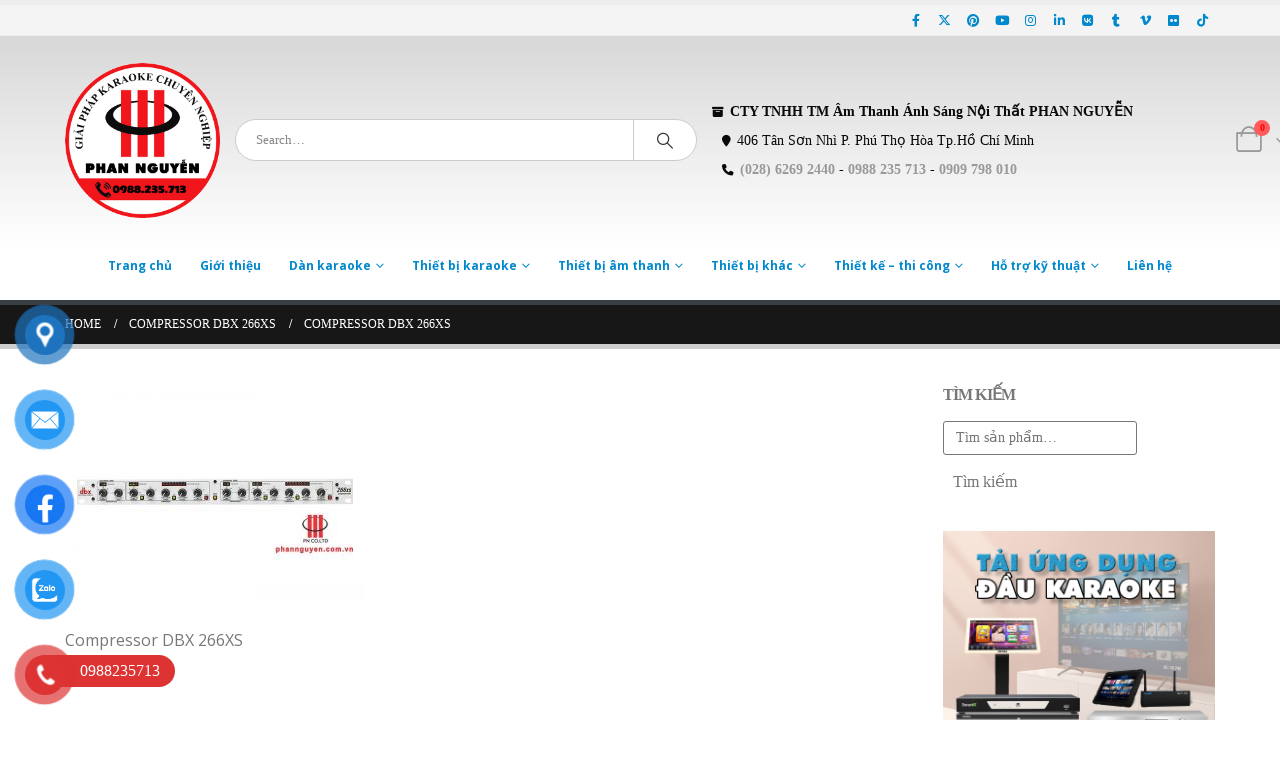

--- FILE ---
content_type: text/html; charset=UTF-8
request_url: https://phannguyenaudio.com/?attachment_id=349
body_size: 29007
content:
	<!DOCTYPE html>
	<html  lang="vi">
	<head><style>img.lazy{min-height:1px}</style><link rel="preload" href="https://phannguyenaudio.com/wp-content/plugins/w3-total-cache/pub/js/lazyload.min.js" as="script">
		<meta http-equiv="X-UA-Compatible" content="IE=edge" />
		<meta http-equiv="Content-Type" content="text/html; charset=UTF-8" />
		<meta name="viewport" content="width=device-width, initial-scale=1, minimum-scale=1" />

		<link rel="profile" href="https://gmpg.org/xfn/11" />
		<link rel="pingback" href="https://phannguyenaudio.com/xmlrpc.php" />
		<meta name='robots' content='index, follow, max-image-preview:large, max-snippet:-1, max-video-preview:-1' />
	<style>img:is([sizes="auto" i], [sizes^="auto," i]) { contain-intrinsic-size: 3000px 1500px }</style>
	
	<!-- This site is optimized with the Yoast SEO Premium plugin v23.0 (Yoast SEO v26.6) - https://yoast.com/wordpress/plugins/seo/ -->
	<title>Compressor DBX 266XS - Phan Nguyễn Audio - Giải pháp karaoke chuyên nghiệp.</title>
	<link rel="canonical" href="https://phannguyenaudio.com/" />
	<meta property="og:locale" content="vi_VN" />
	<meta property="og:type" content="article" />
	<meta property="og:title" content="Compressor DBX 266XS - Phan Nguyễn Audio - Giải pháp karaoke chuyên nghiệp." />
	<meta property="og:description" content="Compressor DBX 266XS" />
	<meta property="og:url" content="https://phannguyenaudio.com/" />
	<meta property="og:site_name" content="Phan Nguyễn Audio - Giải pháp karaoke chuyên nghiệp." />
	<meta property="article:publisher" content="https://www.facebook.com/ThietBiKaraokeChuyenNghiep.PhanNguyenAudio/" />
	<meta property="article:modified_time" content="2016-05-02T02:21:44+00:00" />
	<meta property="og:image" content="https://phannguyenaudio.com" />
	<meta property="og:image:width" content="800" />
	<meta property="og:image:height" content="600" />
	<meta property="og:image:type" content="image/jpeg" />
	<meta name="twitter:card" content="summary_large_image" />
	<meta name="twitter:site" content="@phannguyenaudio" />
	<!-- / Yoast SEO Premium plugin. -->


<link rel="alternate" type="application/rss+xml" title="Dòng thông tin Phan Nguyễn Audio - Giải pháp karaoke chuyên nghiệp. &raquo;" href="https://phannguyenaudio.com/feed" />
<link rel="alternate" type="application/rss+xml" title="Phan Nguyễn Audio - Giải pháp karaoke chuyên nghiệp. &raquo; Dòng bình luận" href="https://phannguyenaudio.com/comments/feed" />
<link rel="alternate" type="application/rss+xml" title="Phan Nguyễn Audio - Giải pháp karaoke chuyên nghiệp. &raquo; Compressor DBX 266XS Dòng bình luận" href="https://phannguyenaudio.com/?attachment_id=349/feed" />
		<link rel="shortcut icon" href="//phannguyenaudio.com/wp-content/uploads/2023/11/fav-phan-nguyen-audio.png" type="image/x-icon" />
				<link rel="apple-touch-icon" href="//phannguyenaudio.com/wp-content/uploads/2023/11/fav-phan-nguyen-audio.png" />
				<link rel="apple-touch-icon" sizes="120x120" href="//phannguyenaudio.com/wp-content/uploads/2023/11/fav-phan-nguyen-audio.png" />
				<link rel="apple-touch-icon" sizes="76x76" href="//phannguyenaudio.com/wp-content/uploads/2023/11/fav-phan-nguyen-audio.png" />
				<link rel="apple-touch-icon" sizes="152x152" href="//phannguyenaudio.com/wp-content/uploads/2023/11/fav-phan-nguyen-audio.png" />
		<script>
window._wpemojiSettings = {"baseUrl":"https:\/\/s.w.org\/images\/core\/emoji\/15.0.3\/72x72\/","ext":".png","svgUrl":"https:\/\/s.w.org\/images\/core\/emoji\/15.0.3\/svg\/","svgExt":".svg","source":{"concatemoji":"https:\/\/phannguyenaudio.com\/wp-includes\/js\/wp-emoji-release.min.js?ver=6.7.2"}};
/*! This file is auto-generated */
!function(i,n){var o,s,e;function c(e){try{var t={supportTests:e,timestamp:(new Date).valueOf()};sessionStorage.setItem(o,JSON.stringify(t))}catch(e){}}function p(e,t,n){e.clearRect(0,0,e.canvas.width,e.canvas.height),e.fillText(t,0,0);var t=new Uint32Array(e.getImageData(0,0,e.canvas.width,e.canvas.height).data),r=(e.clearRect(0,0,e.canvas.width,e.canvas.height),e.fillText(n,0,0),new Uint32Array(e.getImageData(0,0,e.canvas.width,e.canvas.height).data));return t.every(function(e,t){return e===r[t]})}function u(e,t,n){switch(t){case"flag":return n(e,"\ud83c\udff3\ufe0f\u200d\u26a7\ufe0f","\ud83c\udff3\ufe0f\u200b\u26a7\ufe0f")?!1:!n(e,"\ud83c\uddfa\ud83c\uddf3","\ud83c\uddfa\u200b\ud83c\uddf3")&&!n(e,"\ud83c\udff4\udb40\udc67\udb40\udc62\udb40\udc65\udb40\udc6e\udb40\udc67\udb40\udc7f","\ud83c\udff4\u200b\udb40\udc67\u200b\udb40\udc62\u200b\udb40\udc65\u200b\udb40\udc6e\u200b\udb40\udc67\u200b\udb40\udc7f");case"emoji":return!n(e,"\ud83d\udc26\u200d\u2b1b","\ud83d\udc26\u200b\u2b1b")}return!1}function f(e,t,n){var r="undefined"!=typeof WorkerGlobalScope&&self instanceof WorkerGlobalScope?new OffscreenCanvas(300,150):i.createElement("canvas"),a=r.getContext("2d",{willReadFrequently:!0}),o=(a.textBaseline="top",a.font="600 32px Arial",{});return e.forEach(function(e){o[e]=t(a,e,n)}),o}function t(e){var t=i.createElement("script");t.src=e,t.defer=!0,i.head.appendChild(t)}"undefined"!=typeof Promise&&(o="wpEmojiSettingsSupports",s=["flag","emoji"],n.supports={everything:!0,everythingExceptFlag:!0},e=new Promise(function(e){i.addEventListener("DOMContentLoaded",e,{once:!0})}),new Promise(function(t){var n=function(){try{var e=JSON.parse(sessionStorage.getItem(o));if("object"==typeof e&&"number"==typeof e.timestamp&&(new Date).valueOf()<e.timestamp+604800&&"object"==typeof e.supportTests)return e.supportTests}catch(e){}return null}();if(!n){if("undefined"!=typeof Worker&&"undefined"!=typeof OffscreenCanvas&&"undefined"!=typeof URL&&URL.createObjectURL&&"undefined"!=typeof Blob)try{var e="postMessage("+f.toString()+"("+[JSON.stringify(s),u.toString(),p.toString()].join(",")+"));",r=new Blob([e],{type:"text/javascript"}),a=new Worker(URL.createObjectURL(r),{name:"wpTestEmojiSupports"});return void(a.onmessage=function(e){c(n=e.data),a.terminate(),t(n)})}catch(e){}c(n=f(s,u,p))}t(n)}).then(function(e){for(var t in e)n.supports[t]=e[t],n.supports.everything=n.supports.everything&&n.supports[t],"flag"!==t&&(n.supports.everythingExceptFlag=n.supports.everythingExceptFlag&&n.supports[t]);n.supports.everythingExceptFlag=n.supports.everythingExceptFlag&&!n.supports.flag,n.DOMReady=!1,n.readyCallback=function(){n.DOMReady=!0}}).then(function(){return e}).then(function(){var e;n.supports.everything||(n.readyCallback(),(e=n.source||{}).concatemoji?t(e.concatemoji):e.wpemoji&&e.twemoji&&(t(e.twemoji),t(e.wpemoji)))}))}((window,document),window._wpemojiSettings);
</script>
<style id='wp-emoji-styles-inline-css'>

	img.wp-smiley, img.emoji {
		display: inline !important;
		border: none !important;
		box-shadow: none !important;
		height: 1em !important;
		width: 1em !important;
		margin: 0 0.07em !important;
		vertical-align: -0.1em !important;
		background: none !important;
		padding: 0 !important;
	}
</style>
<link rel='stylesheet' id='wp-block-library-css' href='https://phannguyenaudio.com/wp-includes/css/dist/block-library/style.min.css?ver=6.7.2' media='all' />
<style id='wp-block-library-theme-inline-css'>
.wp-block-audio :where(figcaption){color:#555;font-size:13px;text-align:center}.is-dark-theme .wp-block-audio :where(figcaption){color:#ffffffa6}.wp-block-audio{margin:0 0 1em}.wp-block-code{border:1px solid #ccc;border-radius:4px;font-family:Menlo,Consolas,monaco,monospace;padding:.8em 1em}.wp-block-embed :where(figcaption){color:#555;font-size:13px;text-align:center}.is-dark-theme .wp-block-embed :where(figcaption){color:#ffffffa6}.wp-block-embed{margin:0 0 1em}.blocks-gallery-caption{color:#555;font-size:13px;text-align:center}.is-dark-theme .blocks-gallery-caption{color:#ffffffa6}:root :where(.wp-block-image figcaption){color:#555;font-size:13px;text-align:center}.is-dark-theme :root :where(.wp-block-image figcaption){color:#ffffffa6}.wp-block-image{margin:0 0 1em}.wp-block-pullquote{border-bottom:4px solid;border-top:4px solid;color:currentColor;margin-bottom:1.75em}.wp-block-pullquote cite,.wp-block-pullquote footer,.wp-block-pullquote__citation{color:currentColor;font-size:.8125em;font-style:normal;text-transform:uppercase}.wp-block-quote{border-left:.25em solid;margin:0 0 1.75em;padding-left:1em}.wp-block-quote cite,.wp-block-quote footer{color:currentColor;font-size:.8125em;font-style:normal;position:relative}.wp-block-quote:where(.has-text-align-right){border-left:none;border-right:.25em solid;padding-left:0;padding-right:1em}.wp-block-quote:where(.has-text-align-center){border:none;padding-left:0}.wp-block-quote.is-large,.wp-block-quote.is-style-large,.wp-block-quote:where(.is-style-plain){border:none}.wp-block-search .wp-block-search__label{font-weight:700}.wp-block-search__button{border:1px solid #ccc;padding:.375em .625em}:where(.wp-block-group.has-background){padding:1.25em 2.375em}.wp-block-separator.has-css-opacity{opacity:.4}.wp-block-separator{border:none;border-bottom:2px solid;margin-left:auto;margin-right:auto}.wp-block-separator.has-alpha-channel-opacity{opacity:1}.wp-block-separator:not(.is-style-wide):not(.is-style-dots){width:100px}.wp-block-separator.has-background:not(.is-style-dots){border-bottom:none;height:1px}.wp-block-separator.has-background:not(.is-style-wide):not(.is-style-dots){height:2px}.wp-block-table{margin:0 0 1em}.wp-block-table td,.wp-block-table th{word-break:normal}.wp-block-table :where(figcaption){color:#555;font-size:13px;text-align:center}.is-dark-theme .wp-block-table :where(figcaption){color:#ffffffa6}.wp-block-video :where(figcaption){color:#555;font-size:13px;text-align:center}.is-dark-theme .wp-block-video :where(figcaption){color:#ffffffa6}.wp-block-video{margin:0 0 1em}:root :where(.wp-block-template-part.has-background){margin-bottom:0;margin-top:0;padding:1.25em 2.375em}
</style>
<style id='classic-theme-styles-inline-css'>
/*! This file is auto-generated */
.wp-block-button__link{color:#fff;background-color:#32373c;border-radius:9999px;box-shadow:none;text-decoration:none;padding:calc(.667em + 2px) calc(1.333em + 2px);font-size:1.125em}.wp-block-file__button{background:#32373c;color:#fff;text-decoration:none}
</style>
<style id='global-styles-inline-css'>
:root{--wp--preset--aspect-ratio--square: 1;--wp--preset--aspect-ratio--4-3: 4/3;--wp--preset--aspect-ratio--3-4: 3/4;--wp--preset--aspect-ratio--3-2: 3/2;--wp--preset--aspect-ratio--2-3: 2/3;--wp--preset--aspect-ratio--16-9: 16/9;--wp--preset--aspect-ratio--9-16: 9/16;--wp--preset--color--black: #000000;--wp--preset--color--cyan-bluish-gray: #abb8c3;--wp--preset--color--white: #ffffff;--wp--preset--color--pale-pink: #f78da7;--wp--preset--color--vivid-red: #cf2e2e;--wp--preset--color--luminous-vivid-orange: #ff6900;--wp--preset--color--luminous-vivid-amber: #fcb900;--wp--preset--color--light-green-cyan: #7bdcb5;--wp--preset--color--vivid-green-cyan: #00d084;--wp--preset--color--pale-cyan-blue: #8ed1fc;--wp--preset--color--vivid-cyan-blue: #0693e3;--wp--preset--color--vivid-purple: #9b51e0;--wp--preset--color--primary: var(--porto-primary-color);--wp--preset--color--secondary: var(--porto-secondary-color);--wp--preset--color--tertiary: var(--porto-tertiary-color);--wp--preset--color--quaternary: var(--porto-quaternary-color);--wp--preset--color--dark: var(--porto-dark-color);--wp--preset--color--light: var(--porto-light-color);--wp--preset--color--primary-hover: var(--porto-primary-light-5);--wp--preset--gradient--vivid-cyan-blue-to-vivid-purple: linear-gradient(135deg,rgba(6,147,227,1) 0%,rgb(155,81,224) 100%);--wp--preset--gradient--light-green-cyan-to-vivid-green-cyan: linear-gradient(135deg,rgb(122,220,180) 0%,rgb(0,208,130) 100%);--wp--preset--gradient--luminous-vivid-amber-to-luminous-vivid-orange: linear-gradient(135deg,rgba(252,185,0,1) 0%,rgba(255,105,0,1) 100%);--wp--preset--gradient--luminous-vivid-orange-to-vivid-red: linear-gradient(135deg,rgba(255,105,0,1) 0%,rgb(207,46,46) 100%);--wp--preset--gradient--very-light-gray-to-cyan-bluish-gray: linear-gradient(135deg,rgb(238,238,238) 0%,rgb(169,184,195) 100%);--wp--preset--gradient--cool-to-warm-spectrum: linear-gradient(135deg,rgb(74,234,220) 0%,rgb(151,120,209) 20%,rgb(207,42,186) 40%,rgb(238,44,130) 60%,rgb(251,105,98) 80%,rgb(254,248,76) 100%);--wp--preset--gradient--blush-light-purple: linear-gradient(135deg,rgb(255,206,236) 0%,rgb(152,150,240) 100%);--wp--preset--gradient--blush-bordeaux: linear-gradient(135deg,rgb(254,205,165) 0%,rgb(254,45,45) 50%,rgb(107,0,62) 100%);--wp--preset--gradient--luminous-dusk: linear-gradient(135deg,rgb(255,203,112) 0%,rgb(199,81,192) 50%,rgb(65,88,208) 100%);--wp--preset--gradient--pale-ocean: linear-gradient(135deg,rgb(255,245,203) 0%,rgb(182,227,212) 50%,rgb(51,167,181) 100%);--wp--preset--gradient--electric-grass: linear-gradient(135deg,rgb(202,248,128) 0%,rgb(113,206,126) 100%);--wp--preset--gradient--midnight: linear-gradient(135deg,rgb(2,3,129) 0%,rgb(40,116,252) 100%);--wp--preset--font-size--small: 13px;--wp--preset--font-size--medium: 20px;--wp--preset--font-size--large: 36px;--wp--preset--font-size--x-large: 42px;--wp--preset--spacing--20: 0.44rem;--wp--preset--spacing--30: 0.67rem;--wp--preset--spacing--40: 1rem;--wp--preset--spacing--50: 1.5rem;--wp--preset--spacing--60: 2.25rem;--wp--preset--spacing--70: 3.38rem;--wp--preset--spacing--80: 5.06rem;--wp--preset--shadow--natural: 6px 6px 9px rgba(0, 0, 0, 0.2);--wp--preset--shadow--deep: 12px 12px 50px rgba(0, 0, 0, 0.4);--wp--preset--shadow--sharp: 6px 6px 0px rgba(0, 0, 0, 0.2);--wp--preset--shadow--outlined: 6px 6px 0px -3px rgba(255, 255, 255, 1), 6px 6px rgba(0, 0, 0, 1);--wp--preset--shadow--crisp: 6px 6px 0px rgba(0, 0, 0, 1);}:where(.is-layout-flex){gap: 0.5em;}:where(.is-layout-grid){gap: 0.5em;}body .is-layout-flex{display: flex;}.is-layout-flex{flex-wrap: wrap;align-items: center;}.is-layout-flex > :is(*, div){margin: 0;}body .is-layout-grid{display: grid;}.is-layout-grid > :is(*, div){margin: 0;}:where(.wp-block-columns.is-layout-flex){gap: 2em;}:where(.wp-block-columns.is-layout-grid){gap: 2em;}:where(.wp-block-post-template.is-layout-flex){gap: 1.25em;}:where(.wp-block-post-template.is-layout-grid){gap: 1.25em;}.has-black-color{color: var(--wp--preset--color--black) !important;}.has-cyan-bluish-gray-color{color: var(--wp--preset--color--cyan-bluish-gray) !important;}.has-white-color{color: var(--wp--preset--color--white) !important;}.has-pale-pink-color{color: var(--wp--preset--color--pale-pink) !important;}.has-vivid-red-color{color: var(--wp--preset--color--vivid-red) !important;}.has-luminous-vivid-orange-color{color: var(--wp--preset--color--luminous-vivid-orange) !important;}.has-luminous-vivid-amber-color{color: var(--wp--preset--color--luminous-vivid-amber) !important;}.has-light-green-cyan-color{color: var(--wp--preset--color--light-green-cyan) !important;}.has-vivid-green-cyan-color{color: var(--wp--preset--color--vivid-green-cyan) !important;}.has-pale-cyan-blue-color{color: var(--wp--preset--color--pale-cyan-blue) !important;}.has-vivid-cyan-blue-color{color: var(--wp--preset--color--vivid-cyan-blue) !important;}.has-vivid-purple-color{color: var(--wp--preset--color--vivid-purple) !important;}.has-black-background-color{background-color: var(--wp--preset--color--black) !important;}.has-cyan-bluish-gray-background-color{background-color: var(--wp--preset--color--cyan-bluish-gray) !important;}.has-white-background-color{background-color: var(--wp--preset--color--white) !important;}.has-pale-pink-background-color{background-color: var(--wp--preset--color--pale-pink) !important;}.has-vivid-red-background-color{background-color: var(--wp--preset--color--vivid-red) !important;}.has-luminous-vivid-orange-background-color{background-color: var(--wp--preset--color--luminous-vivid-orange) !important;}.has-luminous-vivid-amber-background-color{background-color: var(--wp--preset--color--luminous-vivid-amber) !important;}.has-light-green-cyan-background-color{background-color: var(--wp--preset--color--light-green-cyan) !important;}.has-vivid-green-cyan-background-color{background-color: var(--wp--preset--color--vivid-green-cyan) !important;}.has-pale-cyan-blue-background-color{background-color: var(--wp--preset--color--pale-cyan-blue) !important;}.has-vivid-cyan-blue-background-color{background-color: var(--wp--preset--color--vivid-cyan-blue) !important;}.has-vivid-purple-background-color{background-color: var(--wp--preset--color--vivid-purple) !important;}.has-black-border-color{border-color: var(--wp--preset--color--black) !important;}.has-cyan-bluish-gray-border-color{border-color: var(--wp--preset--color--cyan-bluish-gray) !important;}.has-white-border-color{border-color: var(--wp--preset--color--white) !important;}.has-pale-pink-border-color{border-color: var(--wp--preset--color--pale-pink) !important;}.has-vivid-red-border-color{border-color: var(--wp--preset--color--vivid-red) !important;}.has-luminous-vivid-orange-border-color{border-color: var(--wp--preset--color--luminous-vivid-orange) !important;}.has-luminous-vivid-amber-border-color{border-color: var(--wp--preset--color--luminous-vivid-amber) !important;}.has-light-green-cyan-border-color{border-color: var(--wp--preset--color--light-green-cyan) !important;}.has-vivid-green-cyan-border-color{border-color: var(--wp--preset--color--vivid-green-cyan) !important;}.has-pale-cyan-blue-border-color{border-color: var(--wp--preset--color--pale-cyan-blue) !important;}.has-vivid-cyan-blue-border-color{border-color: var(--wp--preset--color--vivid-cyan-blue) !important;}.has-vivid-purple-border-color{border-color: var(--wp--preset--color--vivid-purple) !important;}.has-vivid-cyan-blue-to-vivid-purple-gradient-background{background: var(--wp--preset--gradient--vivid-cyan-blue-to-vivid-purple) !important;}.has-light-green-cyan-to-vivid-green-cyan-gradient-background{background: var(--wp--preset--gradient--light-green-cyan-to-vivid-green-cyan) !important;}.has-luminous-vivid-amber-to-luminous-vivid-orange-gradient-background{background: var(--wp--preset--gradient--luminous-vivid-amber-to-luminous-vivid-orange) !important;}.has-luminous-vivid-orange-to-vivid-red-gradient-background{background: var(--wp--preset--gradient--luminous-vivid-orange-to-vivid-red) !important;}.has-very-light-gray-to-cyan-bluish-gray-gradient-background{background: var(--wp--preset--gradient--very-light-gray-to-cyan-bluish-gray) !important;}.has-cool-to-warm-spectrum-gradient-background{background: var(--wp--preset--gradient--cool-to-warm-spectrum) !important;}.has-blush-light-purple-gradient-background{background: var(--wp--preset--gradient--blush-light-purple) !important;}.has-blush-bordeaux-gradient-background{background: var(--wp--preset--gradient--blush-bordeaux) !important;}.has-luminous-dusk-gradient-background{background: var(--wp--preset--gradient--luminous-dusk) !important;}.has-pale-ocean-gradient-background{background: var(--wp--preset--gradient--pale-ocean) !important;}.has-electric-grass-gradient-background{background: var(--wp--preset--gradient--electric-grass) !important;}.has-midnight-gradient-background{background: var(--wp--preset--gradient--midnight) !important;}.has-small-font-size{font-size: var(--wp--preset--font-size--small) !important;}.has-medium-font-size{font-size: var(--wp--preset--font-size--medium) !important;}.has-large-font-size{font-size: var(--wp--preset--font-size--large) !important;}.has-x-large-font-size{font-size: var(--wp--preset--font-size--x-large) !important;}
:where(.wp-block-post-template.is-layout-flex){gap: 1.25em;}:where(.wp-block-post-template.is-layout-grid){gap: 1.25em;}
:where(.wp-block-columns.is-layout-flex){gap: 2em;}:where(.wp-block-columns.is-layout-grid){gap: 2em;}
:root :where(.wp-block-pullquote){font-size: 1.5em;line-height: 1.6;}
</style>
<style id='woocommerce-inline-inline-css'>
.woocommerce form .form-row .required { visibility: visible; }
</style>
<link rel='stylesheet' id='pzf-style-css' href='https://phannguyenaudio.com/wp-content/plugins/button-contact-vr/legacy/css/style.css?ver=1' media='all' />
<link rel='stylesheet' id='url-shortify-css' href='https://phannguyenaudio.com/wp-content/plugins/url-shortify/lite/dist/styles/url-shortify.css?ver=1.10.5.1' media='all' />
<link rel='stylesheet' id='brands-styles-css' href='https://phannguyenaudio.com/wp-content/plugins/woocommerce/assets/css/brands.css?ver=9.8.1' media='all' />
<link rel='stylesheet' id='recent-posts-widget-with-thumbnails-public-style-css' href='https://phannguyenaudio.com/wp-content/plugins/recent-posts-widget-with-thumbnails/public.css?ver=7.1.1' media='all' />
<link rel='stylesheet' id='porto-fs-progress-bar-css' href='https://phannguyenaudio.com/wp-content/themes/porto/inc/lib/woocommerce-shipping-progress-bar/shipping-progress-bar.css?ver=7.4.6' media='all' />
<link rel='stylesheet' id='vi-wpvs-frontend-style-css' href='https://phannguyenaudio.com/wp-content/plugins/product-variations-swatches-for-woocommerce/assets/css/frontend-style.min.css?ver=1.1.4' media='all' />
<style id='vi-wpvs-frontend-style-inline-css'>
.vi-wpvs-variation-wrap.vi-wpvs-variation-wrap-vi_wpvs_button_design .vi-wpvs-option-wrap{transition: all 30ms ease-in-out;}.vi-wpvs-variation-wrap.vi-wpvs-variation-wrap-vi_wpvs_button_design .vi-wpvs-variation-button-select,.vi-wpvs-variation-wrap.vi-wpvs-variation-wrap-vi_wpvs_button_design .vi-wpvs-option-wrap{padding:10px 20px;font-size:13px;}.vi-wpvs-variation-wrap.vi-wpvs-variation-wrap-vi_wpvs_button_design .vi-wpvs-option-wrap .vi-wpvs-option:not(.vi-wpvs-option-select){border-radius: inherit;}.vi-wpvs-variation-wrap.vi-wpvs-variation-wrap-image.vi-wpvs-variation-wrap-vi_wpvs_button_design .vi-wpvs-option-wrap ,.vi-wpvs-variation-wrap.vi-wpvs-variation-wrap-variation_img.vi-wpvs-variation-wrap-vi_wpvs_button_design .vi-wpvs-option-wrap ,.vi-wpvs-variation-wrap.vi-wpvs-variation-wrap-color.vi-wpvs-variation-wrap-vi_wpvs_button_design .vi-wpvs-option-wrap{width: 48px;height:48px;}.vi-wpvs-variation-wrap.vi-wpvs-variation-wrap-vi_wpvs_button_design .vi-wpvs-option-wrap.vi-wpvs-option-wrap-out-of-stock,.vi-wpvs-variation-wrap.vi-wpvs-variation-wrap-vi_wpvs_button_design .vi-wpvs-option-wrap.vi-wpvs-option-wrap-out-of-stock-attribute,.vi-wpvs-variation-wrap.vi-wpvs-variation-wrap-vi_wpvs_button_design .vi-wpvs-option-wrap.vi-wpvs-option-wrap-disable{opacity: 1;}.vi-wpvs-variation-wrap.vi-wpvs-variation-wrap-vi_wpvs_button_design .vi-wpvs-option-wrap.vi-wpvs-option-wrap-out-of-stock .vi-wpvs-option,.vi-wpvs-variation-wrap.vi-wpvs-variation-wrap-vi_wpvs_button_design .vi-wpvs-option-wrap.vi-wpvs-option-wrap-out-of-stock-attribute .vi-wpvs-option,.vi-wpvs-variation-wrap.vi-wpvs-variation-wrap-vi_wpvs_button_design .vi-wpvs-option-wrap.vi-wpvs-option-wrap-disable .vi-wpvs-option{opacity: .5;}.vi-wpvs-variation-wrap.vi-wpvs-variation-wrap-vi_wpvs_button_design .vi-wpvs-option-wrap.vi-wpvs-option-wrap-selected{box-shadow:  0 0 0 1px rgba(33, 33, 33, 1) inset;}.vi-wpvs-variation-wrap.vi-wpvs-variation-wrap-vi_wpvs_button_design .vi-wpvs-variation-wrap-select-wrap .vi-wpvs-option-wrap.vi-wpvs-option-wrap-selected{box-shadow:  0 0 0 1px rgba(33, 33, 33, 1);}.vi-wpvs-variation-wrap.vi-wpvs-variation-wrap-vi_wpvs_button_design .vi-wpvs-option-wrap.vi-wpvs-option-wrap-selected{color:rgba(255, 255, 255, 1);background:rgba(0, 114, 171, 1);}.vi-wpvs-variation-wrap.vi-wpvs-variation-wrap-vi_wpvs_button_design .vi-wpvs-option-wrap.vi-wpvs-option-wrap-selected .vi-wpvs-option{color:rgba(255, 255, 255, 1);}.vi-wpvs-variation-wrap.vi-wpvs-variation-wrap-vi_wpvs_button_design .vi-wpvs-option-wrap.vi-wpvs-option-wrap-hover{box-shadow:  0 0 0 1px rgba(33, 33, 33, 1) inset;}.vi-wpvs-variation-wrap.vi-wpvs-variation-wrap-vi_wpvs_button_design .vi-wpvs-variation-wrap-select-wrap .vi-wpvs-option-wrap.vi-wpvs-option-wrap-hover{box-shadow:  0 0 0 1px rgba(33, 33, 33, 1);}.vi-wpvs-variation-wrap.vi-wpvs-variation-wrap-vi_wpvs_button_design .vi-wpvs-option-wrap.vi-wpvs-option-wrap-hover{color:rgba(255, 255, 255, 1);background:rgba(0, 114, 171, 1);}.vi-wpvs-variation-wrap.vi-wpvs-variation-wrap-vi_wpvs_button_design .vi-wpvs-option-wrap.vi-wpvs-option-wrap-hover .vi-wpvs-option{color:rgba(255, 255, 255, 1);}.vi-wpvs-variation-wrap.vi-wpvs-variation-wrap-vi_wpvs_button_design .vi-wpvs-option-wrap.vi-wpvs-option-wrap-default{box-shadow:  0 0 0 1px #cccccc inset;}.vi-wpvs-variation-wrap.vi-wpvs-variation-wrap-vi_wpvs_button_design .vi-wpvs-variation-wrap-select-wrap .vi-wpvs-option-wrap.vi-wpvs-option-wrap-default{box-shadow:  0 0 0 1px #cccccc ;}.vi-wpvs-variation-wrap.vi-wpvs-variation-wrap-vi_wpvs_button_design .vi-wpvs-option-wrap.vi-wpvs-option-wrap-default{color:rgba(0, 114, 171, 1);background:rgba(255, 255, 255, 1);}.vi-wpvs-variation-wrap.vi-wpvs-variation-wrap-vi_wpvs_button_design .vi-wpvs-option-wrap.vi-wpvs-option-wrap-default .vi-wpvs-option{color:rgba(0, 114, 171, 1);}.vi-wpvs-variation-wrap.vi-wpvs-variation-wrap-vi_wpvs_button_design .vi-wpvs-option-wrap .vi-wpvs-option-tooltip{display: none;}@media screen and (max-width:600px){.vi-wpvs-variation-wrap.vi-wpvs-variation-wrap-vi_wpvs_button_design .vi-wpvs-variation-button-select,.vi-wpvs-variation-wrap.vi-wpvs-variation-wrap-vi_wpvs_button_design .vi-wpvs-option-wrap{font-size:11px;}.vi-wpvs-variation-wrap.vi-wpvs-variation-wrap-image.vi-wpvs-variation-wrap-vi_wpvs_button_design .vi-wpvs-option-wrap ,.vi-wpvs-variation-wrap.vi-wpvs-variation-wrap-variation_img.vi-wpvs-variation-wrap-vi_wpvs_button_design .vi-wpvs-option-wrap ,.vi-wpvs-variation-wrap.vi-wpvs-variation-wrap-color.vi-wpvs-variation-wrap-vi_wpvs_button_design .vi-wpvs-option-wrap{width: 40.8px;height:40.8px;}}.vi-wpvs-variation-wrap.vi-wpvs-variation-wrap-vi_wpvs_color_design .vi-wpvs-option-wrap{transition: all 30ms ease-in-out;}.vi-wpvs-variation-wrap.vi-wpvs-variation-wrap-vi_wpvs_color_design .vi-wpvs-variation-button-select,.vi-wpvs-variation-wrap.vi-wpvs-variation-wrap-vi_wpvs_color_design .vi-wpvs-option-wrap{height:32px;width:32px;padding:10px;font-size:13px;border-radius:20px;}.vi-wpvs-variation-wrap.vi-wpvs-variation-wrap-vi_wpvs_color_design .vi-wpvs-option-wrap .vi-wpvs-option:not(.vi-wpvs-option-select){border-radius: inherit;}.vi-wpvs-variation-wrap.vi-wpvs-variation-wrap-vi_wpvs_color_design .vi-wpvs-option-wrap.vi-wpvs-option-wrap-out-of-stock,.vi-wpvs-variation-wrap.vi-wpvs-variation-wrap-vi_wpvs_color_design .vi-wpvs-option-wrap.vi-wpvs-option-wrap-out-of-stock-attribute,.vi-wpvs-variation-wrap.vi-wpvs-variation-wrap-vi_wpvs_color_design .vi-wpvs-option-wrap.vi-wpvs-option-wrap-disable{opacity: 1;}.vi-wpvs-variation-wrap.vi-wpvs-variation-wrap-vi_wpvs_color_design .vi-wpvs-option-wrap.vi-wpvs-option-wrap-out-of-stock .vi-wpvs-option,.vi-wpvs-variation-wrap.vi-wpvs-variation-wrap-vi_wpvs_color_design .vi-wpvs-option-wrap.vi-wpvs-option-wrap-out-of-stock-attribute .vi-wpvs-option,.vi-wpvs-variation-wrap.vi-wpvs-variation-wrap-vi_wpvs_color_design .vi-wpvs-option-wrap.vi-wpvs-option-wrap-disable .vi-wpvs-option{opacity: .5;}.vi-wpvs-variation-wrap.vi-wpvs-variation-wrap-vi_wpvs_color_design .vi-wpvs-option-wrap.vi-wpvs-option-wrap-selected{}.vi-wpvs-variation-wrap.vi-wpvs-variation-wrap-vi_wpvs_color_design .vi-wpvs-variation-wrap-select-wrap .vi-wpvs-option-wrap.vi-wpvs-option-wrap-selected{}.vi-wpvs-variation-wrap.vi-wpvs-variation-wrap-vi_wpvs_color_design .vi-wpvs-option-wrap.vi-wpvs-option-wrap-selected{background:rgba(0, 0, 0, 0.06);border-radius:20px;}.vi-wpvs-variation-wrap.vi-wpvs-variation-wrap-vi_wpvs_color_design .vi-wpvs-option-wrap.vi-wpvs-option-wrap-hover{}.vi-wpvs-variation-wrap.vi-wpvs-variation-wrap-vi_wpvs_color_design .vi-wpvs-variation-wrap-select-wrap .vi-wpvs-option-wrap.vi-wpvs-option-wrap-hover{}.vi-wpvs-variation-wrap.vi-wpvs-variation-wrap-vi_wpvs_color_design .vi-wpvs-option-wrap.vi-wpvs-option-wrap-hover{background:rgba(0, 0, 0, 0.06);border-radius:20px;}.vi-wpvs-variation-wrap.vi-wpvs-variation-wrap-vi_wpvs_color_design .vi-wpvs-option-wrap.vi-wpvs-option-wrap-default{box-shadow:  0px 4px 2px -2px rgba(238, 238, 238, 1);}.vi-wpvs-variation-wrap.vi-wpvs-variation-wrap-vi_wpvs_color_design .vi-wpvs-variation-wrap-select-wrap .vi-wpvs-option-wrap.vi-wpvs-option-wrap-default{box-shadow:  0px 4px 2px -2px rgba(238, 238, 238, 1);}.vi-wpvs-variation-wrap.vi-wpvs-variation-wrap-vi_wpvs_color_design .vi-wpvs-option-wrap.vi-wpvs-option-wrap-default{background:rgba(0, 0, 0, 0);border-radius:20px;}.vi-wpvs-variation-wrap.vi-wpvs-variation-wrap-vi_wpvs_color_design .vi-wpvs-option-wrap .vi-wpvs-option-tooltip{display: none;}@media screen and (max-width:600px){.vi-wpvs-variation-wrap.vi-wpvs-variation-wrap-vi_wpvs_color_design .vi-wpvs-variation-button-select,.vi-wpvs-variation-wrap.vi-wpvs-variation-wrap-vi_wpvs_color_design .vi-wpvs-option-wrap{width:27px;height:27px;font-size:11px;}.vi-wpvs-variation-wrap.vi-wpvs-variation-wrap-vi_wpvs_color_design .vi-wpvs-option-wrap.vi-wpvs-option-wrap-selected{border-radius:17px;}}.vi-wpvs-variation-wrap.vi-wpvs-variation-wrap-vi_wpvs_image_design .vi-wpvs-option-wrap{transition: all 30ms ease-in-out;}.vi-wpvs-variation-wrap.vi-wpvs-variation-wrap-vi_wpvs_image_design .vi-wpvs-variation-button-select,.vi-wpvs-variation-wrap.vi-wpvs-variation-wrap-vi_wpvs_image_design .vi-wpvs-option-wrap{height:50px;width:50px;padding:3px;font-size:13px;}.vi-wpvs-variation-wrap.vi-wpvs-variation-wrap-vi_wpvs_image_design .vi-wpvs-option-wrap .vi-wpvs-option:not(.vi-wpvs-option-select){border-radius: inherit;}.vi-wpvs-variation-wrap.vi-wpvs-variation-wrap-vi_wpvs_image_design .vi-wpvs-option-wrap.vi-wpvs-option-wrap-out-of-stock,.vi-wpvs-variation-wrap.vi-wpvs-variation-wrap-vi_wpvs_image_design .vi-wpvs-option-wrap.vi-wpvs-option-wrap-out-of-stock-attribute,.vi-wpvs-variation-wrap.vi-wpvs-variation-wrap-vi_wpvs_image_design .vi-wpvs-option-wrap.vi-wpvs-option-wrap-disable{opacity: 1;}.vi-wpvs-variation-wrap.vi-wpvs-variation-wrap-vi_wpvs_image_design .vi-wpvs-option-wrap.vi-wpvs-option-wrap-out-of-stock .vi-wpvs-option,.vi-wpvs-variation-wrap.vi-wpvs-variation-wrap-vi_wpvs_image_design .vi-wpvs-option-wrap.vi-wpvs-option-wrap-out-of-stock-attribute .vi-wpvs-option,.vi-wpvs-variation-wrap.vi-wpvs-variation-wrap-vi_wpvs_image_design .vi-wpvs-option-wrap.vi-wpvs-option-wrap-disable .vi-wpvs-option{opacity: .5;}.vi-wpvs-variation-wrap.vi-wpvs-variation-wrap-vi_wpvs_image_design .vi-wpvs-option-wrap.vi-wpvs-option-wrap-selected{box-shadow:  0 0 0 1px rgba(33, 33, 33, 1) inset;}.vi-wpvs-variation-wrap.vi-wpvs-variation-wrap-vi_wpvs_image_design .vi-wpvs-variation-wrap-select-wrap .vi-wpvs-option-wrap.vi-wpvs-option-wrap-selected{box-shadow:  0 0 0 1px rgba(33, 33, 33, 1);}.vi-wpvs-variation-wrap.vi-wpvs-variation-wrap-vi_wpvs_image_design .vi-wpvs-option-wrap.vi-wpvs-option-wrap-hover{box-shadow:  0 0 0 1px rgba(33, 33, 33, 1) inset;}.vi-wpvs-variation-wrap.vi-wpvs-variation-wrap-vi_wpvs_image_design .vi-wpvs-variation-wrap-select-wrap .vi-wpvs-option-wrap.vi-wpvs-option-wrap-hover{box-shadow:  0 0 0 1px rgba(33, 33, 33, 1);}.vi-wpvs-variation-wrap.vi-wpvs-variation-wrap-vi_wpvs_image_design .vi-wpvs-option-wrap.vi-wpvs-option-wrap-default{box-shadow:  0 0 0 1px rgba(238, 238, 238, 1) inset;}.vi-wpvs-variation-wrap.vi-wpvs-variation-wrap-vi_wpvs_image_design .vi-wpvs-variation-wrap-select-wrap .vi-wpvs-option-wrap.vi-wpvs-option-wrap-default{box-shadow:  0 0 0 1px rgba(238, 238, 238, 1) ;}.vi-wpvs-variation-wrap.vi-wpvs-variation-wrap-vi_wpvs_image_design .vi-wpvs-option-wrap.vi-wpvs-option-wrap-default{background:rgba(255, 255, 255, 1);}.vi-wpvs-variation-wrap.vi-wpvs-variation-wrap-vi_wpvs_image_design .vi-wpvs-option-wrap .vi-wpvs-option-tooltip{display: none;}@media screen and (max-width:600px){.vi-wpvs-variation-wrap.vi-wpvs-variation-wrap-vi_wpvs_image_design .vi-wpvs-variation-button-select,.vi-wpvs-variation-wrap.vi-wpvs-variation-wrap-vi_wpvs_image_design .vi-wpvs-option-wrap{width:42px;height:42px;font-size:11px;}}
</style>
<link rel='stylesheet' id='cart-tab-styles-css' href='https://phannguyenaudio.com/wp-content/plugins/woocommerce-cart-tab/includes/../assets/css/style.css?ver=1.1.1' media='all' />
<style id='cart-tab-styles-inline-css'>

			.woocommerce-cart-tab-container {
				background-color: #f8f8f8;
			}

			.woocommerce-cart-tab,
			.woocommerce-cart-tab-container .widget_shopping_cart .widgettitle,
			.woocommerce-cart-tab-container .widget_shopping_cart .buttons {
				background-color: #ffffff;
			}

			.woocommerce-cart-tab,
			.woocommerce-cart-tab:hover {
				color: #ffffff;
			}

			.woocommerce-cart-tab__contents {
				background-color: #333333;
			}

			.woocommerce-cart-tab__icon-bag {
				fill: #333333;
			}
</style>
<link rel='stylesheet' id='porto-css-vars-css' href='https://phannguyenaudio.com/wp-content/themes/porto/css/theme_css_vars.css?ver=7.4.6' media='all' />
<link rel='stylesheet' id='js_composer_front-css' href='https://phannguyenaudio.com/wp-content/uploads/porto_styles/js_composer.css?ver=7.4.6' media='all' />
<link rel='stylesheet' id='bootstrap-css' href='https://phannguyenaudio.com/wp-content/uploads/porto_styles/bootstrap.css?ver=7.4.6' media='all' />
<link rel='stylesheet' id='porto-plugins-css' href='https://phannguyenaudio.com/wp-content/themes/porto/css/plugins.css?ver=7.4.6' media='all' />
<link rel='stylesheet' id='porto-theme-css' href='https://phannguyenaudio.com/wp-content/themes/porto/css/theme.css?ver=7.4.6' media='all' />
<link rel='stylesheet' id='porto-shortcodes-css' href='https://phannguyenaudio.com/wp-content/uploads/porto_styles/shortcodes.css?ver=7.4.6' media='all' />
<link rel='stylesheet' id='porto-theme-shop-css' href='https://phannguyenaudio.com/wp-content/themes/porto/css/theme_shop.css?ver=7.4.6' media='all' />
<link rel='stylesheet' id='porto-theme-wpb-css' href='https://phannguyenaudio.com/wp-content/themes/porto/css/theme_wpb.css?ver=7.4.6' media='all' />
<link rel='stylesheet' id='porto-theme-radius-css' href='https://phannguyenaudio.com/wp-content/themes/porto/css/theme_radius.css?ver=7.4.6' media='all' />
<link rel='stylesheet' id='porto-account-login-style-css' href='https://phannguyenaudio.com/wp-content/themes/porto/css/theme/shop/login-style/account-login.css?ver=7.4.6' media='all' />
<link rel='stylesheet' id='porto-theme-woopage-css' href='https://phannguyenaudio.com/wp-content/themes/porto/css/theme/shop/other/woopage.css?ver=7.4.6' media='all' />
<link rel='stylesheet' id='porto-style-css' href='https://phannguyenaudio.com/wp-content/themes/porto/style.css?ver=7.4.6' media='all' />
<style id='porto-style-inline-css'>
p,.porto-u-sub-heading{font-family:Open Sans,sans-serif}.footer{font-family:Open Sans,sans-serif}.footer h1,.footer h2,.footer h3,.footer h4,.footer h5,.footer h6,.footer .widget-title,.footer .widget-title a,.footer-top .widget-title{font-family:Open Sans,sans-serif}.custom-font1{font-family:Open Sans,sans-serif}.custom-font2{font-family:Open Sans,sans-serif}.custom-font3{font-family:Open Sans,sans-serif}.header-top > .container,.header-top > .container-fluid{min-height:30px}#header .porto-view-switcher:first-child > li.menu-item:first-child > a{padding-left:0}#header .reveal-search-layout .searchform-fields{padding:0 10px}#header .reveal-search-layout input{border-bottom-color:#cccccc}#header .reveal-search-layout .button-wrap{right:30px}#header .reveal-search-layout .btn-close-search-form{color:#333333}#header .overlay-search-layout .selectric-cat,#header .overlay-search-layout .text,#header .overlay-search-layout .button-wrap{border-bottom:2px solid #cccccc}#header .overlay-search-layout .btn-close-search-form{color:#333333}#header .large-search-layout .search-toggle:after{border-bottom-color:#ffffff}@media (max-width:991px){#header.sticky-header .large-search-layout .searchform,#header.sticky-header .advanced-search-layout .searchform{border-color:#cccccc !important}}#header.sticky-header .large-search-layout .search-toggle:after,#header.sticky-header .advanced-search-layout .search-toggle:after{border-bottom-color:#cccccc !important}#header.sticky-header .large-search-layout .searchform{border-color:#cccccc !important}.searchform .live-search-list .autocomplete-suggestions::-webkit-scrollbar{width:5px}.searchform .live-search-list .autocomplete-suggestions::-webkit-scrollbar-thumb{border-radius:0;background:rgba(204,204,204,0.5)}.live-search-list .autocomplete-suggestion .search-price{color:#222529;font-weight:600}@media (min-width:768px) and (max-width:1189px){#header .searchform input{width:318px}#header .searchform.searchform-cats input{width:190px}}@media (min-width:992px){#header.header-loaded .header-main{transition:none}#header .header-main .logo img{transition:none;-webkit-transform:scale(1);transform:scale(1)}#header.sticky-header .menu-right > *:not(:first-child),#header.sticky-header .menu-right .header-contact > *:not(:first-child){margin-left:0.875rem}}.header-right .header-minicart > *:not(:first-child),.header-main .header-right > div > *:not(:first-child),.header-main .header-contact > *:not(:first-child){margin-left:0.875rem}#mini-cart .cart_list::-webkit-scrollbar-thumb,.wishlist-offcanvas .wishlist-popup::-webkit-scrollbar-thumb,.minicart-offcanvas .widget_shopping_cart_content::-webkit-scrollbar-thumb{border-radius:3px;background:rgba(204,204,204,0.5)}#header .header-top .header-contact{margin-right:0;border-right:none;padding-right:0}@media (max-width:991px){#header .header-contact{display:none}}@media (max-width:767px){#header:not(.header-builder) .header-top{display:flex}#header:not(.header-builder) .switcher-wrap{display:inline-block}}.page-header-8{padding:1.25rem 0}.woocommerce-cart .main-content,.woocommerce-checkout .main-content{padding-top:5px}.page-header-8 .breadcrumb{margin-bottom:0;justify-content:center;background:none}.page-header-8 li{line-height:3.521875rem}.page-header-8 li a{color:#222529;font-family:'Poppins',Open Sans,sans-serif;text-decoration:none;font-size:1.25rem;font-weight:700;letter-spacing:-.03em;transition:opacity .3s;vertical-align:middle}.page-header-8 li.disable a{pointer-events:none}.page-header-8 li .delimiter.delimiter-2{color:#222529;font-size:1.875rem;font-weight:700;margin:0 1.2rem;float:left}.page-header-8 li.current~li a,.page-header-8 li.current~li .delimiter{opacity:.5}.page-header-8 li.current a,.page-header-8 li:not(.disable) a:hover{color:var(--porto-primary-color);opacity:1}#header .header-minicart{white-space:nowrap}@media (max-width:991px){#header .header-main .header-center{flex:1;justify-content:flex-end}}#header .mobile-toggle{padding-left:11px;padding-right:11px}#header .header-top .porto-view-switcher .narrow .inner > ul.sub-menu{border:1px solid #ccc}#header .header-top .porto-view-switcher > li.has-sub:before{border-bottom-color:#ccc}.mega-menu > li.menu-item{margin-right:2px}#header.sticky-header .main-menu{background:none}.header-top .share-links a{border-radius:50%;width:2em;height:2em;margin:0}.header-top .share-links a:not(:hover){background:none}#header .mobile-toggle{margin-right:.25rem}.header-top .share-links a:not(:hover){color:#0088cc}#header.sticky-header .header-contact{display:none}.footer .wysija-input{border-radius:30px 0 0 30px;padding-left:1rem}.footer .wysija-submit{border-radius:0 30px 30px 0}@media (min-width:1190px){.ccols-xl-1 > *{--porto-cw:100%}.ccols-xl-2 > *{--porto-cw:50%}.ccols-xl-3 > *{--porto-cw:33.3333%}.ccols-xl-4 > *{--porto-cw:25%}.ccols-xl-5 > *{--porto-cw:20%}.ccols-xl-6 > *{--porto-cw:16.6666%}.ccols-xl-7 > *{--porto-cw:14.2857%}.ccols-xl-8 > *{--porto-cw:12.5%}.ccols-xl-9 > *{--porto-cw:11.1111%}.ccols-xl-10 > *{--porto-cw:10%}.porto-half-slider:not(.owl-loaded) > *{--porto-cw:var( --porto-col-xl )}.porto-half-slider:not(.owl-loaded) > li.product-col{width:var( --porto-col-xl,100% )}}@media (min-width:1400px){.ccols-sl-10 > *{--porto-cw:10%}.ccols-sl-9 > *{--porto-cw:11.1111%}.ccols-sl-8 > *{--porto-cw:12.5%}.ccols-sl-7 > *{--porto-cw:14.2857%}.ccols-sl-6 > *{--porto-cw:16.6666%}.ccols-sl-5 > *{--porto-cw:20%}.ccols-sl-4 > *{--porto-cw:25%}.ccols-sl-3 > *{--porto-cw:33.3333%}.porto-half-slider:not(.owl-loaded) > *{--porto-cw:var( --porto-col-sl )}.porto-half-slider:not(.owl-loaded) > li.product-col{width:var( --porto-col-sl,100% )}}@media (max-width:575px){.page-wrapper .device-hidden-mobile{display:none}}@media (min-width:576px) and (max-width:767px){.page-wrapper .device-hidden-mobile-extra{display:none}}@media (min-width:768px) and (max-width:991px){.page-wrapper .device-hidden-tablet{display:none}}@media (min-width:992px) and (max-width:1189px){.page-wrapper .device-hidden-tablet-extra{display:none}}@media (min-width:1190px) and (max-width:1399px){.page-wrapper .device-hidden-desktop{display:none}}@media (min-width:1400px){.page-wrapper .device-hidden-large-desktop{display:none}}@media (max-width:1189px){.mega-menu > li.menu-item > a{padding:9px 9px 8px}.widget_sidebar_menu .widget-title{font-size:.8571em;line-height:13px;padding:10px 15px}.sidebar-menu > li.menu-item > a{font-size:.9286em;line-height:17px;padding:9px 5px}.sidebar-menu .menu-custom-block a{font-size:.9286em;line-height:16px;padding:9px 5px}.sidebar-menu > li.menu-item .popup:before{top:11px}.porto-links-block{font-size:13px}ul.pcols-md-6 li.product-col,.porto-attr-row.pcols-md-6 .porto-attr-col{width:16.6666%}ul.pwidth-md-6 .product-image{font-size:.8em}ul.pwidth-md-6 .add-links{font-size:.85em}ul.pcols-md-5 li.product-col,.porto-attr-row.pcols-md-5 .porto-attr-col{width:20%}ul.pwidth-md-5 .product-image{font-size:.9em}ul.pwidth-md-5 .add-links{font-size:.95em}ul.pcols-md-4 li.product-col,.porto-attr-row.pcols-md-4 .porto-attr-col{width:25%}ul.pwidth-md-4 .product-image{font-size:1em}ul.pwidth-md-4 .add-links{font-size:1em}ul.pcols-md-3 li.product-col,.porto-attr-row.pcols-md-3 .porto-attr-col{width:33.3333%}ul.pwidth-md-3 .product-image{font-size:1.15em}ul.pwidth-md-3 .add-links{font-size:1em}ul.pcols-md-2 li.product-col,.porto-attr-row.pcols-md-2 .porto-attr-col{width:50%}ul.pwidth-md-2 .product-image{font-size:1.4em}ul.pwidth-md-2 .add-links{font-size:1em}ul.pcols-md-1 li.product-col,.porto-attr-row.pcols-md-1 .porto-attr-col{width:100%}}@media (min-width:992px) and (max-width:1189px){.portfolio-row .portfolio-col-6{width:20%}.portfolio-row .portfolio-col-6.w2{width:40%}.column2 ul.pwidth-md-5 .product-image{font-size:.75em}.column2 ul.pwidth-md-5 .add-links{font-size:.8em}.column2 ul.pwidth-md-4 .product-image{font-size:.8em}.column2 ul.pwidth-md-4 .add-links{font-size:.9em}.column2 ul.pwidth-md-3 .product-image{font-size:.9em}.column2 ul.pwidth-md-3 .add-links{font-size:1em}.column2 ul.pwidth-md-2 .product-image{font-size:1.1em}.column2 ul.pwidth-md-2 .add-links{font-size:1em}.column2 .shop-loop-before .woocommerce-pagination ul{margin-left:-5px}ul.product_list_widget li .product-image{width:70px;flex:0 0 70px;margin-right:15px}ul.product_list_widget li .product-details{width:calc(100% - 85px)}}@media (min-width:768px) and (max-width:1189px){.column2 .portfolio-row .portfolio-col-4{width:33.3333%}.column2 .portfolio-row .portfolio-col-4.w2{width:66.6666%}.column2 .portfolio-row .portfolio-col-5,.column2 .portfolio-row .portfolio-col-6{width:25%}.column2 .portfolio-row .portfolio-col-5.w2,.column2 .portfolio-row .portfolio-col-6.w2{width:50%}}@media (min-width:768px) and (max-width:991px){ul.pcols-sm-4 li.product-col,.porto-attr-row.pcols-sm-4 .porto-attr-col{width:25%}ul.pcols-sm-3 li.product-col,.porto-attr-row.pcols-sm-3 .porto-attr-col{width:33.3333%}ul.pcols-sm-2 li.product-col,.porto-attr-row.pcols-sm-2 .porto-attr-col{width:50%}ul.pcols-sm-1 li.product-col,.porto-attr-row.pcols-sm-1 .porto-attr-col{width:100%}}@media (max-width:767px){ul.pcols-xs-4 li.product-col,.porto-attr-row.pcols-xs-4 .porto-attr-col{width:25%}ul.pcols-xs-3 li.product-col,.porto-attr-row.pcols-xs-3 .porto-attr-col{width:33.3333%}ul.pwidth-xs-3 .product-image{font-size:.85em}ul.pwidth-xs-3 .add-links{font-size:.85em}ul.pcols-xs-2 li.product-col,.porto-attr-row.pcols-xs-2 .porto-attr-col{width:50%}ul.pwidth-xs-2 .product-image{font-size:1em}ul.pwidth-xs-2 .add-links{font-size:1em}ul.pcols-xs-1 li.product-col,.porto-attr-row.pcols-xs-1 .porto-attr-col{width:100%}ul.pwidth-xs-1 .product-image{font-size:1.2em}ul.pwidth-xs-1 .add-links{font-size:1em}}@media (max-width:575px){ul.pcols-ls-2 li.product-col,.porto-attr-row.pcols-ls-2 .porto-attr-col{width:50%}ul.pwidth-ls-2 .product-image{font-size:.8em}ul.pwidth-ls-2 .add-links{font-size:.85em}ul.pcols-ls-1 li.product-col,.porto-attr-row.pcols-ls-1 .porto-attr-col{width:100%}ul.pwidth-ls-1 .product-image{font-size:1.1em}ul.pwidth-ls-1 .add-links{font-size:1em}}@media (min-width:576px){ul.list li.product{width:100%}}.mega-menu li.menu-item > a > .thumb-info-preview .thumb-info-wrapper,.sidebar-menu li.menu-item > a > .thumb-info-preview .thumb-info-wrapper,.page-wrapper .fdm-item-image,.thumb-info-side-image .thumb-info-side-image-wrapper,.flickr_badge_image,.wpb_content_element .flickr_badge_image{padding:4px}.img-thumbnail .zoom{right:8px;bottom:8px}.img-thumbnail .image-galley-viewer{right:8px;bottom:calc(12px + var(--porto-product-action-margin,0px) + 2 * var(--porto-product-action-border,0px) + var(--porto-product-action-width,30px))}.thumb-info .thumb-info-wrapper{margin:4px}.thumb-info .thumb-info-wrapper:after{bottom:-4px;top:-4px;left:-4px;right:-4px}.flickr_badge_image,.wpb_content_element .flickr_badge_image{border:1px solid #ddd}.owl-carousel .img-thumbnail,.owl-carousel .owl-nav,.owl-carousel .thumb-info{max-width:99.8%}.thumb-info{background-color:#fff;border-color:#ddd}.thumb-info-social-icons{border-top:1px dotted #ddd}.yith-wcbm-badge{margin:5px}.yith-wcbm-badge img{margin:-5px !important}.product-images .zoom{right:8px;bottom:8px}.product-images .image-galley-viewer{right:8px;bottom:calc(12px + var(--porto-product-action-margin,0px) + 2 * var(--porto-product-action-border,0px) + var(--porto-product-action-width,30px))}.product-images .image-galley-viewer.without-zoom{bottom:8px}.product-image-slider.owl-carousel:not(.has-ccols-spacing) .img-thumbnail{width:99.8%;padding:3px}.product-image-slider{--porto-el-spacing:0}.product-image-slider>.img-thumbnail{border-width:0}.product-image-slider.has-ccols-spacing>.img-thumbnail,.product-image-slider.has-ccols-spacing>.vd-image{padding-right:calc(var(--porto-el-spacing,2px) / 2);padding-left:calc( var(--porto-el-spacing,2px ) / 2)}.product-image{padding:.2381em}.widget_recent_reviews .product_list_widget li img{border:1px solid #ddd;padding:3px}.product-nav .product-popup .product-image,ul.product_list_widget li .product-image{padding:3px}.thumb-info .thumb-info-wrapper:after{background:rgba(33,37,41,0.8)}.dir-arrow{background:transparent url(https://phannguyenaudio.com/wp-content/themes/porto/images/arrows.png) no-repeat 0 0}.dir-arrow.arrow-light{background:transparent url(https://phannguyenaudio.com/wp-content/themes/porto/images/arrows-dark.png) no-repeat 0 0}.elementor hr,hr,.divider,.slider-title .line,.section-title .line{background:rgba(0,0,0,.08)}hr.light{background:rgba(255,255,255,.06)}.porto-history .thumb{background:transparent url(https://phannguyenaudio.com/wp-content/themes/porto/images/history-thumb.png) no-repeat 0 0}[type="submit"].btn-default{color:#333}.btn-default.btn:hover{color:#333}.divider.divider-small hr{background:#555}input[type="email"],input[type="number"],input[type="password"],input[type="search"],input[type="tel"],input[type="text"],input[type="url"],input[type="color"],input[type="date"],input[type="datetime"],input[type="datetime-local"],input[type="month"],input[type="time"],input[type="week"],textarea,.form-control,select,.porto-wpforms-inline .wpforms-field-large{background-color:#fff;color:#777;border-color:var(--porto-input-bc)}.btn-default.btn{border-bottom-color:rgba(0,0,0,.2)}.login-more.heading-tag{color:#999}.star-rating:before{color:rgba(0,0,0,0.16)}.product-image{border:1px solid #f4f4f4}.text-dark,.text-dark.wpb_text_column p{color:#222529 !important}.alert.alert-dark{background-color:#3a3f45;border-color:#0b0c0e;color:#d5d8dc}.alert.alert-dark .alert-link{color:#ffffff}html.dark .text-muted{color:#505562 !important}.header-wrapper{background-color:transparent}header .header-main{background-color:#ffffff;background-image:-webkit-linear-gradient(top,#d8d8d8,#ffffff);background-image:linear-gradient(to bottom,#d8d8d8,#ffffff);background-repeat:repeat-x}.page-top{background-color:#171717}#footer{background-color:#b5b5b5}#footer .footer-bottom{background-color:#e2e2e2}@media (min-width:992px){.header-wrapper.header-side-nav:not(.fixed-header) #header{background-color:#ffffff;background-image:-webkit-linear-gradient(top,#d8d8d8,#ffffff);background-image:linear-gradient(to bottom,#d8d8d8,#ffffff);background-repeat:repeat-x}}#main .content-bottom-wrapper{padding-bottom:20px}@media (min-width:768px){#banner-wrapper.banner-wrapper-boxed{max-width:740px}}@media (min-width:992px){#banner-wrapper.banner-wrapper-boxed{max-width:980px}}@media (min-width:1190px){#banner-wrapper.banner-wrapper-boxed{max-width:1190px}}@media (min-width:768px){#main.main-boxed{max-width:740px}}@media (min-width:992px){#main.main-boxed{max-width:980px}}@media (min-width:1190px){#main.main-boxed{max-width:1190px}}@media (min-width:768px){body.boxed .page-wrapper{max-width:740px}}@media (min-width:992px){body.boxed .page-wrapper{max-width:980px}}@media (min-width:1190px){body.boxed .page-wrapper{max-width:1190px}}@media (min-width:768px){#main.main-boxed .vc_row[data-vc-stretch-content]{max-width:740px}}@media (min-width:992px){#main.main-boxed .vc_row[data-vc-stretch-content]{max-width:980px}}@media (min-width:1190px){#main.main-boxed .vc_row[data-vc-stretch-content]{max-width:1190px}}@media (min-width:1190px){body.boxed .vc_row[data-vc-stretch-content],body.boxed #header.sticky-header .header-main.sticky,body.boxed #header.sticky-header .main-menu-wrap,body.boxed #header.sticky-header .header-main.sticky,#header-boxed #header.sticky-header .header-main.sticky,body.boxed #header.sticky-header .main-menu-wrap,#header-boxed #header.sticky-header .main-menu-wrap{max-width:1190px}.col-xl-1-5{width:20%}.col-xl-2-5{width:40%}.col-xl-3-5{width:60%}.col-xl-4-5{width:80%}.offset-xl-1\/5{margin-left:20%}.offset-xl-2\/5{margin-left:40%}.offset-xl-3\/5{margin-left:60%}.offset-xl-4\/5{margin-left:80%}}@media (min-width:1400px){.col-xxl-1-5{width:20%}.col-xxl-2-5{width:40%}.col-xxl-3-5{width:60%}.col-xxl-4-5{width:80%}.offset-xxl-1\/5{margin-left:20%}.offset-xxl-2\/5{margin-left:40%}.offset-xxl-3\/5{margin-left:60%}.offset-xxl-4\/5{margin-left:80%}}.header-wrapper .separator{border-left-color:rgba(0,0,0,.04)}.header-top .separator{border-left-color:rgba(0,0,0,.04)}.fixed-header header .header-main{background-color:rgba(255,255,255,0.8)}.fixed-header #header .header-top{background-color:rgba(244,244,244,0.8)}@media (min-width:992px){.header-wrapper.header-side-nav.fixed-header #header{background-color:rgba(255,255,255,0.8)}}#header.sticky-header .header-main,.fixed-header #header.sticky-header .header-main{background-color:rgba(255,255,255,1)}#header.sticky-header .main-menu-wrap,.fixed-header #header.sticky-header .main-menu-wrap{background-color:rgba(255,255,255,1)}.fixed-header #header .searchform{background-color:rgba(255,255,255,0.5);border-color:rgba(204,204,204,0.5)}@media (max-width:991px){.fixed-header #header .searchform{background-color:rgba(255,255,255,1)}}.fixed-header #header .searchform-popup .searchform{background-color:rgba(255,255,255,1)}.fixed-header #header .main-menu-wrap{box-shadow:none}.fixed-header #header .main-menu{box-shadow:none}#header .searchform,.fixed-header #header.sticky-header .searchform{border-color:#cccccc}#header .searchform,.fixed-header #header.sticky-header .searchform{background:#ffffff}#header .overlay-search-layout .searchform,.fixed-header #header.sticky-header .overlay-search-layout .searchform{background:rgba(255,255,255,.95)}#header,#header .header-main .header-contact .nav-top > li > a,#header .top-links > li.menu-item:before{color:#0a0a0a}#header .tooltip-icon{border-color:#2d2d2d}#header .header-top,.header-top .top-links > li.menu-item:after{color:#0a0a0a}.header-top .header-contact a,.header-top .custom-html a:not(.btn),#header .header-top .top-links > li.menu-item > a,.header-top .welcome-msg a{color:#0088cc}.header-top .header-contact a:hover,.header-top .custom-html a:not(.btn):hover,#header .header-top .top-links > li.menu-item.active > a,#header .header-top .top-links > li.menu-item:hover > a,#header .header-top .top-links > li.menu-item > a.active,#header .header-top .top-links > li.menu-item.has-sub:hover > a,.header-top .welcome-msg a:hover{color:#0099e6}#header .header-main .top-links > li.menu-item.has-sub:hover > a,#header .header-bottom .top-links > li.menu-item.has-sub:hover > a{background-color:#0088cc}#header .top-links .narrow ul.sub-menu,#header .main-menu .wide .popup > .inner,.sidebar-menu .wide .popup > .inner,.side-menu-slide .wide ul.sub-menu,.sidebar-menu .narrow ul.sub-menu{background-color:#ffffff}.sidebar-menu .menu-custom-block a:hover,.sidebar-menu .menu-custom-block a:hover + a{border-top-color:#ffffff}#header .top-links .narrow li.menu-item > a,#header .porto-wide-sub-menu li.sub li.menu-item > a,.side-nav-wrap .sidebar-menu .wide li.menu-item li.menu-item > a,.sidebar-menu .wide li.sub li.menu-item > a,.sidebar-menu .narrow li.menu-item > a,.porto-popup-menu .sub-menu a{color:#777777}#header .top-links .narrow li.menu-item:hover > a,#header .porto-wide-sub-menu li.sub li.menu-item:hover > a,.porto-popup-menu .sub-menu a:hover{color:#777777}#header .top-links .narrow li.menu-item:hover > a,#header .sidebar-menu .narrow .menu-item:hover > a,.main-sidebar-menu .sidebar-menu .narrow .menu-item:hover > a{background-color:#f4f4f4}.sidebar-menu .wide li.menu-item li.menu-item > a:hover,#header .sidebar-menu .wide li.menu-item li.menu-item > a:hover,.sidebar-menu .narrow li.menu-item > a:hover{background-color:#f4f4f4;color:#777777}@media (min-width:768px){#header-boxed{max-width:740px}}@media (min-width:992px){#header-boxed{max-width:980px}}@media (min-width:1190px){#header-boxed{max-width:1190px}}#header .header-top .top-links > li.menu-item > a{padding-top:5px;padding-bottom:5px;padding-left:5px;padding-right:5px}#header .header-top .top-links .narrow li.menu-item:hover > a{text-decoration:none}#header .top-links > li.menu-item:after{content:none}#header .header-top .gap{visibility:hidden}.header-top{border-bottom:1px solid #ededed;background-color:#f4f4f4}.main-menu-wrap{background-color:transparent;padding:0 0 15px 0}#header.sticky-header .header-main.sticky .header-center{padding-top:px;padding-bottom:px}.main-menu-wrap .main-menu > li.menu-item > a .tip{right:13px;top:-4px}#header .main-menu-wrap .menu-custom-block a,#header .main-menu-wrap .menu-custom-block span{padding:11px 13px 9px 13px}#header .main-menu-wrap .menu-custom-block{padding-top:0;padding-bottom:0}@media (max-width:1189px){.main-menu-wrap .main-menu > li.menu-item > a .tip{right:10px;top:-6px}#header .main-menu-wrap .menu-custom-block a,#header .main-menu-wrap .menu-custom-block span{padding:9px 10px 7px 10px}}#header .main-menu-wrap .menu-custom-block .tip{right:8px;top:-4px}#header .main-menu > li.menu-item > a{font-family:Open Sans,sans-serif;font-size:12px;font-weight:700;line-height:20px;letter-spacing:0;color:#0088cc;padding:11px 13px 9px 13px}#header .main-menu > li.menu-item.active > a{background-color:#0088cc;color:#ffffff}#header .main-menu > li.menu-item.active:hover > a,#header .main-menu > li.menu-item:hover > a{background-color:#0088cc;color:#ffffff}#header .porto-wide-sub-menu a,#header .porto-narrow-sub-menu a,.side-nav-wrap .sidebar-menu .popup,.main-sidebar-menu .sidebar-menu .popup,.porto-popup-menu .sub-menu{font-family:Open Sans,sans-serif;font-size:14px;font-weight:400;line-height:24px;letter-spacing:0}.sidebar-menu .porto-wide-sub-menu > li > a,#header .porto-wide-sub-menu > li > a{font-weight:700;--porto-heading-color:#333333}#header .main-menu .wide .popup,#header .sidebar-menu .wide .popup{border-width:0}#header .main-menu .wide .popup > .inner{border-radius:2px}#header .main-menu .wide.pos-left .popup > .inner{border-radius:0 2px 2px 2px}#header .main-menu .wide.pos-right .popup > .inner{border-radius:2px 0 2px 2px}#header .main-menu .narrow ul.sub-menu{background-color:#ffffff}#header .main-menu .narrow li.menu-item > a{color:#777777;border-bottom-color:#f3f3f3}#header .main-menu .narrow li.menu-item:hover > a,#header .main-menu .wide li.menu-item li.menu-item:hover > a{color:#777777;background-color:#f4f4f4}#header .menu-custom-block,#header .menu-custom-block span{color:#777777}#header .menu-custom-block span,#header .menu-custom-block a{font-family:Open Sans,sans-serif;font-size:12px;font-weight:700;line-height:20px;letter-spacing:0}#header .menu-custom-block a{color:#0088cc}#header .menu-custom-block a:hover{color:#006fa4}#header .porto-view-switcher > li.menu-item:before,#header .porto-view-switcher > li.menu-item > a{color:#777777}#header .porto-view-switcher > li.menu-item > a{background-color:transparent}#header .porto-view-switcher .narrow ul.sub-menu{background:#ededed}#header .porto-view-switcher .narrow li.menu-item > a{color:#777777}#header .porto-view-switcher .narrow li.menu-item > a.active,#header .porto-view-switcher .narrow li.menu-item:hover > a{color:#777777;background:#e1e1e1}#header .searchform .selectric .label,#header .searchform .selectric-items li,#header .searchform .selectric-items li:hover,#header .searchform .selectric-items li.selected,#header .searchform .autocomplete-suggestion .yith_wcas_result_content .title{color:#555555}#header .searchform input:-ms-input-placeholder{color:#555555}#header .searchform input::-ms-input-placeholder{color:#555555}#header .searchform input::placeholder{color:#555555}#header .simple-search-layout .searchform-fields,#header .searchform .selectric-hover .selectric,#header .searchform .selectric-open .selectric,#header .searchform .autocomplete-suggestions,#header .searchform .selectric-items{border-color:#cccccc}#header .searchform button{color:#333333}#header .searchform select option,#header .searchform .autocomplete-suggestion,#header .searchform .autocomplete-suggestions,#header .searchform .selectric-items{color:#555555;background-color:#ffffff}#header .searchform .selectric-items li:hover,#header .searchform .selectric-items li.selected{background-color:#e6e6e6}#header .searchform .autocomplete-selected,#header .searchform .autocomplete-suggestion:hover{background-color:#f8f8f8}#header .large-search-layout .search-toggle:after,#header .advanced-search-layout .search-toggle:after{border-bottom-color:#cccccc}#header .large-search-layout .searchform{border-color:#cccccc}@media (max-width:991px){#header .large-search-layout .searchform,#header .advanced-search-layout .searchform{border-color:#cccccc}}#header .simple-search-layout .search-toggle:after{border-bottom-color:#ffffff}#header.sticky-header .searchform-popup .search-toggle{color:#777777}#header.sticky-header .searchform-popup .search-toggle:hover{color:#0088cc}#header .mobile-toggle{color:#ffffff;background-color:#0088cc;margin-right:.5rem}@media (max-width:1189px){#header .main-menu-wrap .menu-custom-block .tip{right:5px;top:-6px}#header .main-menu > li.menu-item > a{padding:9px 10px 7px 10px}}#header.sticky-header .logo{display:none !important}.sticky-header [data-widget_type="porto_hb_search_form.default"],#header.sticky-header .searchform-popup{display:none !important}.sticky-header #mini-cart:not(.minicart-opened),.sticky-header [data-widget_type="porto_hb_mini_cart.default"]{display:none !important}.cart-popup .quantity,.cart-popup .quantity .amount,.wishlist-popup .quantity,.wishlist-popup .amount{color:#696969 !important}#mini-cart .cart-head{font-size:26px}#mini-cart .cart-popup{border:1px solid #0088cc}#mini-cart .cart-icon:after,#mini-cart.minicart-text .cart-head:after{border-color:#0088cc}.sticky-header #mini-cart .cart-popup{border:1px solid #0088cc}.sticky-header #mini-cart .cart-icon:after,.sticky-header #mini-cart.minicart-text .cart-head:after{border-color:#0088cc}#mini-cart .cart-items,#mini-cart .cart-items-text{color:#ff0000}.sticky-header #mini-cart .cart-subtotal,.sticky-header #mini-cart .minicart-icon,.sticky-header #mini-cart.minicart-arrow-alt .cart-head:after{color:#0088cc}.sticky-header #mini-cart .cart-items,.sticky-header #mini-cart .cart-items-text{color:#0088cc}#nav-panel .mobile-nav-wrap{background-color:#1d2127}#nav-panel .menu-custom-block a:hover{background-color:#282e36}#nav-panel,#nav-panel .welcome-msg,#nav-panel .accordion-menu,#nav-panel .menu-custom-block,#nav-panel .menu-custom-block span{color:#ffffff}#nav-panel .accordion-menu li{border-bottom-color:#e7e7e7}#nav-panel .accordion-menu li.menu-item.active > a{background-color:#0088cc}.page-wrapper{transition:left .3s}#nav-panel .accordion-menu > li.menu-item > a,#nav-panel .accordion-menu > li.menu-item > .arrow{color:#0088cc}#nav-panel .accordion-menu li.menu-item > a,#nav-panel .accordion-menu > li.menu-item > a,#nav-panel .accordion-menu .arrow,#nav-panel .menu-custom-block a,#nav-panel .accordion-menu > li.menu-item > .arrow{color:#ffffff}#nav-panel .mobile-nav-wrap::-webkit-scrollbar-thumb{background:rgba(204,204,204,0.5)}#nav-panel .accordion-menu li.menu-item:hover > a,#nav-panel .accordion-menu li.menu-item:hover > .arrow,#nav-panel .accordion-menu .arrow:hover,#nav-panel .accordion-menu li.menu-item.active > a,#nav-panel .accordion-menu li.menu-item.active > .arrow,#nav-panel .menu-custom-block a:hover{color:#ffffff}.fixed-header #nav-panel .mobile-nav-wrap{padding:15px !important}.footer-wrapper.fixed #footer .footer-bottom{background-color:rgba(226,226,226,0.8)}#footer .footer-main > .container{padding-top:4rem;padding-bottom:1.5rem}.footer .footer-bottom,.footer .footer-bottom p,.footer .footer-bottom .widget > div > ul li,.footer .footer-bottom .widget > ul li{color:#0a0a0a}.widget_recent_entries li,.widget_recent_comments li,.widget_pages li,.widget_meta li,.widget_nav_menu li,.widget_archive li,.widget_categories li,.widget_rss li,.wp-block-latest-posts__list.wp-block-latest-posts li,.wp-block-latest-posts__list.wp-block-latest-posts li a{color:#666666}.widget .rss-date,.widget .post-date,.widget .comment-author-link,.wp-block-latest-posts__list time,.wp-block-latest-posts__list .wp-block-latest-posts__post-excerpt{color:#898989}.color-primary,article.post .post-title,ul.list.icons li i,ul.list.icons li a:hover,ul[class^="wsp-"] li:before,.featured-box .wpb_heading,h2.resp-accordion,.widget .widget-title a:hover,.widget .widgettitle a:hover,.widget li.active > a,.widget_wysija_cont .showerrors,.portfolio-info ul li a:hover,article.member .member-role,html #topcontrol:hover,ul.portfolio-details h5,.page-not-found h4,article.post .sticky-post{color:#0088cc}.highlight{background-image:linear-gradient( 90deg,rgba(255,255,255,0) 50%,rgba(0,136,204,0.2) 0 )}.thumb-info .link,.icon-featured,.featured-box .icon-featured,.inverted,.share-links a,.mega-menu:not(:hover) > li.menu-item.active > a,.mega-menu:not(:hover) > li.menu-item:hover > a{background-color:#0088cc}html .divider.divider-primary i,.featured-box-primary h4,.featured-box-effect-7.featured-box-primary .icon-featured:before,.has-primary-color{color:#0088cc}html .heading-primary,html .lnk-primary,.text-color-primary{color:#0088cc !important}html .label-primary,html .alert-primary,html .divider.divider-primary.divider-small hr,html .divider.divider-style-2.divider-primary i,.featured-box-primary .icon-featured,html .inverted-primary,.has-primary-background-color{background-color:#0088cc}html .background-color-primary,.featured-box-effect-3.featured-box-primary:hover .icon-featured{background-color:#0088cc !important}html .alert-primary,html .alert-primary .alert-link,html .divider.divider-style-2.divider-primary i{color:#ffffff}html .label-primary,html .divider.divider-style-3.divider-primary i,.featured-box-primary .icon-featured:after,html .heading.heading-primary .heading-tag{border-color:#0088cc}.border-color-primary{border-color:#0088cc !important}.featured-box-primary .box-content{border-top-color:#0088cc}html .alert-primary{border-color:#007ebd}.featured-box-effect-2.featured-box-primary .icon-featured:after{box-shadow:0 0 0 3px #0088cc}.featured-box-effect-3.featured-box-primary .icon-featured:after{box-shadow:0 0 0 10px #0088cc}.nav-pills-secondary a,html .divider.divider-secondary i,.featured-box-secondary h4,.featured-box-effect-7.featured-box-secondary .icon-featured:before,.has-secondary-color{color:#e36159}html .heading-secondary,html .lnk-secondary,.text-color-secondary{color:#e36159 !important}.nav-pills-secondary a:hover,.nav-pills-secondary a:focus{color:#e7766f}.nav-pills-secondary > li.active > a,html .label-secondary,html .alert-secondary,html .divider.divider-secondary.divider-small hr,html .divider.divider-style-2.divider-secondary i,.featured-box-secondary .icon-featured,html .inverted-secondary,.has-secondary-background-color{background-color:#e36159}html .background-color-secondary,.featured-box-effect-3.featured-box-secondary:hover .icon-featured{background-color:#e36159 !important}html .alert-secondary,html .alert-secondary .alert-link,html .divider.divider-style-2.divider-secondary i{color:#ffffff}html .label-secondary,html .divider.divider-style-3.divider-secondary i,.featured-box-secondary .icon-featured:after,html .heading.heading-secondary .heading-tag{border-color:#e36159}.border-color-secondary{border-color:#e36159 !important}.featured-box-secondary .box-content{border-top-color:#e36159}html .alert-secondary{border-color:#e1554c}.featured-box-effect-2.featured-box-secondary .icon-featured:after{box-shadow:0 0 0 3px #e36159}.featured-box-effect-3.featured-box-secondary .icon-featured:after{box-shadow:0 0 0 10px #e36159}.nav-pills-tertiary a,html .divider.divider-tertiary i,.featured-box-tertiary h4,.featured-box-effect-7.featured-box-tertiary .icon-featured:before,.has-tertiary-color{color:#2baab1}html .heading-tertiary,html .lnk-tertiary,.text-color-tertiary{color:#2baab1 !important}.nav-pills-tertiary a:hover,.nav-pills-tertiary a:focus{color:#30bec6}.nav-pills-tertiary > li.active > a,html .label-tertiary,html .alert-tertiary,html .divider.divider-tertiary.divider-small hr,html .divider.divider-style-2.divider-tertiary i,.featured-box-tertiary .icon-featured,html .inverted-tertiary,.has-tertiary-background-color{background-color:#2baab1}html .background-color-tertiary,.featured-box-effect-3.featured-box-tertiary:hover .icon-featured{background-color:#2baab1 !important}html .alert-tertiary,html .alert-tertiary .alert-link,html .divider.divider-style-2.divider-tertiary i{color:#ffffff}html .label-tertiary,html .divider.divider-style-3.divider-tertiary i,.featured-box-tertiary .icon-featured:after,html .heading.heading-tertiary .heading-tag{border-color:#2baab1}.border-color-tertiary{border-color:#2baab1 !important}.featured-box-tertiary .box-content{border-top-color:#2baab1}html .alert-tertiary{border-color:#299fa5}.featured-box-effect-2.featured-box-tertiary .icon-featured:after{box-shadow:0 0 0 3px #2baab1}.featured-box-effect-3.featured-box-tertiary .icon-featured:after{box-shadow:0 0 0 10px #2baab1}.nav-pills-quaternary a,html .divider.divider-quaternary i,.featured-box-quaternary h4,.featured-box-effect-7.featured-box-quaternary .icon-featured:before,.has-quaternary-color{color:#383f48}html .heading-quaternary,html .lnk-quaternary,.text-color-quaternary{color:#383f48 !important}.nav-pills-quaternary a:hover,.nav-pills-quaternary a:focus{color:#444c57}.nav-pills-quaternary > li.active > a,html .label-quaternary,html .alert-quaternary,html .divider.divider-quaternary.divider-small hr,html .divider.divider-style-2.divider-quaternary i,.featured-box-quaternary .icon-featured,html .inverted-quaternary,.has-quaternary-background-color{background-color:#383f48}html .background-color-quaternary,.featured-box-effect-3.featured-box-quaternary:hover .icon-featured{background-color:#383f48 !important}html .alert-quaternary,html .alert-quaternary .alert-link,html .divider.divider-style-2.divider-quaternary i{color:#ffffff}html .label-quaternary,html .divider.divider-style-3.divider-quaternary i,.featured-box-quaternary .icon-featured:after,html .heading.heading-quaternary .heading-tag{border-color:#383f48}.border-color-quaternary{border-color:#383f48 !important}.featured-box-quaternary .box-content{border-top-color:#383f48}html .alert-quaternary{border-color:#323840}.featured-box-effect-2.featured-box-quaternary .icon-featured:after{box-shadow:0 0 0 3px #383f48}.featured-box-effect-3.featured-box-quaternary .icon-featured:after{box-shadow:0 0 0 10px #383f48}.nav-pills-dark a,html .divider.divider-dark i,.featured-box-dark h4,.featured-box-effect-7.featured-box-dark .icon-featured:before,.has-dark-color{color:#2e353e}html .heading-dark,html .lnk-dark,.text-color-dark{color:#2e353e !important}.nav-pills-dark a:hover,.nav-pills-dark a:focus{color:#39424d}.nav-pills-dark > li.active > a,html .label-dark,html .alert-dark,html .divider.divider-dark.divider-small hr,html .divider.divider-style-2.divider-dark i,.featured-box-dark .icon-featured,html .inverted-dark,.has-dark-background-color{background-color:#2e353e}html .background-color-dark,.featured-box-effect-3.featured-box-dark:hover .icon-featured{background-color:#2e353e !important}html .alert-dark,html .alert-dark .alert-link,html .divider.divider-style-2.divider-dark i{color:#ffffff}html .label-dark,html .divider.divider-style-3.divider-dark i,.featured-box-dark .icon-featured:after,html .heading.heading-dark .heading-tag{border-color:#2e353e}.border-color-dark{border-color:#2e353e !important}.featured-box-dark .box-content{border-top-color:#2e353e}html .alert-dark{border-color:#282e36}.featured-box-effect-2.featured-box-dark .icon-featured:after{box-shadow:0 0 0 3px #2e353e}.featured-box-effect-3.featured-box-dark .icon-featured:after{box-shadow:0 0 0 10px #2e353e}.nav-pills-light a,html .divider.divider-light i,.featured-box-light h4,.featured-box-effect-7.featured-box-light .icon-featured:before,.has-light-color{color:#ffffff}html .heading-light,html .lnk-light,.text-color-light{color:#ffffff !important}.nav-pills-light a:hover,.nav-pills-light a:focus{color:#ffffff}.nav-pills-light > li.active > a,html .label-light,html .alert-light,html .divider.divider-light.divider-small hr,html .divider.divider-style-2.divider-light i,.featured-box-light .icon-featured,html .inverted-light,.has-light-background-color{background-color:#ffffff}html .background-color-light,.featured-box-effect-3.featured-box-light:hover .icon-featured{background-color:#ffffff !important}html .alert-light,html .alert-light .alert-link,html .divider.divider-style-2.divider-light i{color:#777777}html .label-light,html .divider.divider-style-3.divider-light i,.featured-box-light .icon-featured:after,html .heading.heading-light .heading-tag{border-color:#ffffff}.border-color-light{border-color:#ffffff !important}.featured-box-light .box-content{border-top-color:#ffffff}html .alert-light{border-color:#f8f8f8}.featured-box-effect-2.featured-box-light .icon-featured:after{box-shadow:0 0 0 3px #ffffff}.featured-box-effect-3.featured-box-light .icon-featured:after{box-shadow:0 0 0 10px #ffffff}html .section.section-default-scale-1{background-color:#dbdbdb !important;border-top-color:#d4d4d4 !important}html .section.section-default-scale-2{background-color:#c1c1c1 !important;border-top-color:#bababa !important}html .section.section-default-scale-3{background-color:#a8a8a8 !important;border-top-color:#a1a1a1 !important}html .section.section-default-scale-4{background-color:#8e8e8e !important;border-top-color:#878787 !important}html .section.section-default-scale-5{background-color:#757575 !important;border-top-color:#6e6e6e !important}html .section.section-default-scale-6{background-color:#5b5b5b !important;border-top-color:#545454 !important}html .section.section-default-scale-7{background-color:#424242 !important;border-top-color:#3b3b3b !important}html .section.section-default-scale-8{background-color:#282828 !important;border-top-color:#212121 !important}html .section.section-default-scale-9{background-color:#0f0f0f !important;border-top-color:#080808 !important}.side-nav-wrap .sidebar-menu > li.menu-item > a,.main-sidebar-menu .sidebar-menu > li.menu-item > a,.side-nav-wrap .sidebar-menu .menu-custom-block span,.main-sidebar-menu .sidebar-menu .menu-custom-block span,.side-nav-wrap .sidebar-menu .menu-custom-block a,.main-sidebar-menu .sidebar-menu .menu-custom-block a{font-family:Open Sans,sans-serif;font-size:14px;font-weight:400;line-height:18px;letter-spacing:0}.side-nav-wrap .sidebar-menu .popup:before,.main-sidebar-menu .sidebar-menu .popup:before{top:calc( 11.5px + ( -1 * var(--porto-sd-menu-popup-top,0px) ) )}@media (max-width:1189px){.side-nav-wrap .sidebar-menu .popup:before,.main-sidebar-menu .sidebar-menu .popup:before{top:calc( 9px + ( -1 * var(--porto-sd-menu-popup-top,0px) ) )}}.side-nav-wrap .sidebar-menu > li.menu-item > a,.side-nav-wrap .sidebar-menu > li.menu-item > .arrow:before,.side-nav-wrap .sidebar-menu .menu-custom-block a{color:#0088cc}.side-nav-wrap .sidebar-menu > li.menu-item:hover,.side-nav-wrap .sidebar-menu > li.menu-item.active,.side-nav-wrap .sidebar-menu .menu-custom-block a:hover{background-color:#0088cc}.side-nav-wrap .sidebar-menu > li.menu-item > a,.side-nav-wrap .sidebar-menu > li.menu-item:hover + li.menu-item > a,.side-nav-wrap .sidebar-menu > li.menu-item.active + li.menu-item > a,.side-nav-wrap .sidebar-menu .menu-custom-block a,.side-nav-wrap .sidebar-menu .menu-custom-block a:hover,.side-nav-wrap .sidebar-menu .menu-custom-block a:hover + a{border-top-color:#0099e6}.side-nav-wrap .sidebar-menu > li.menu-item.active + li.menu-item > a{border-top:none}.sidebar-menu > li.menu-item:hover + li.menu-item > a{border-top-color:transparent}.side-nav-wrap .sidebar-menu > li.menu-item:hover > a,.side-nav-wrap .sidebar-menu > li.menu-item.active > a,.side-nav-wrap .sidebar-menu > li.menu-item.active > .arrow:before,.side-nav-wrap .sidebar-menu > li.menu-item:hover > .arrow:before,.side-nav-wrap .sidebar-menu .menu-custom-block a:hover{color:#ffffff}.toggle-menu-wrap .sidebar-menu > li.menu-item > a{border-top-color:rgba(0,0,0,.125)}.page-top{border-top:5px solid #384045;border-bottom:5px solid #cccccc}.page-top > .container{padding-top:0;padding-bottom:0}.page-top .yoast-breadcrumbs,.page-top .breadcrumbs-wrap{color:#ffffff}.page-top .yoast-breadcrumbs a,.page-top .breadcrumbs-wrap a,.page-top .product-nav .product-link{color:#ffffff}.page-top .page-title{color:#ffffff}.page-top .page-sub-title{color:#e6e6e6;margin:0 0 0 0}.page-top .breadcrumbs-wrap{margin-top:0;margin-right:0;margin-bottom:0;margin-left:0}.page-top .breadcrumb{margin:0 0 0 0}.page-top .sort-source > li > a{color:#ffffff}@media (max-width:767px){.page-top .sort-source{background:#171717;border-top:5px solid #cccccc;margin-bottom:-5px;bottom:-6px}}@media (min-width:768px){#breadcrumbs-boxed{max-width:740px}}@media (min-width:992px){#breadcrumbs-boxed{max-width:980px}}@media (min-width:1190px){#breadcrumbs-boxed{max-width:1190px}}.popup .sub-menu,.header-side-nav .narrow .popup{text-transform:none}.mega-menu .tip,.sidebar-menu .tip,.accordion-menu .tip,.menu-custom-block .tip{background:#0cc485;border-color:#0cc485}.porto-vc-testimonial blockquote,.testimonial blockquote,.testimonial blockquote p{font-family:Playfair Display,Georgia,serif}.footer,.footer p,.footer .widget > div > ul li,.footer .widget > ul li{color:#0a0a0a}.footer .widget > div > ul,.footer .widget > ul,.footer .widget > div > ul li,.footer .widget > ul li,.footer .post-item-small{border-color:rgba(10,10,10,0.3)}.footer a:not(.btn),.footer .tooltip-icon{color:#0a0a0a}.footer .tooltip-icon{border-color:#0a0a0a}.footer a:hover{color:#ffffff}.footer h1,.footer h2,.footer h3,.footer h4,.footer h5,.footer h6,.footer .widget-title,.footer .widgettitle,.footer h1 a,.footer h2 a,.footer h3 a,.footer h4 a,.footer h5 a,.footer h6 a,.footer .widget-title a,.footer .widgettitle a{color:#0a0a0a}#footer .footer-ribbon{background-color:#0088cc}#footer .footer-ribbon:before{border-right-color:#005580}#footer .footer-ribbon,#footer .footer-ribbon a,#footer .footer-ribbon a:hover,#footer .footer-ribbon a:focus{color:#ffffff}.footer .footer-bottom a,.footer .footer-bottom .widget_nav_menu ul li:before{color:#0a0a0a}.footer .footer-bottom a:hover{color:#ffffff}.footer .share-links a:not(:hover),.footer-top .share-links a:not(:hover){background:#ffffff;color:#555555}@media (min-width:768px){#footer-boxed{max-width:740px}}@media (min-width:992px){#footer-boxed{max-width:980px}}@media (min-width:1190px){#footer-boxed{max-width:1190px}}.alternative-font,#footer .footer-ribbon{font-weight:400}@media (min-width:1190px){.divider-line.pcols-lg-6 > .product-col:nth-child(6n),.divider-line.pcols-lg-5 > .product-col:nth-child(5n),.divider-line.pcols-lg-4 > .product-col:nth-child(4n),.divider-line.pcols-lg-3 > .product-col:nth-child(3n),.divider-line.pcols-lg-2 > .product-col:nth-child(2n){border-right-width:0}}@media (min-width:768px) and (max-width:1189px){.divider-line.pcols-md-5 > .product-col:nth-child(5n),.divider-line.pcols-md-4 > .product-col:nth-child(4n),.divider-line.pcols-md-3 > .product-col:nth-child(3n),.divider-line.pcols-md-2 > .product-col:nth-child(2n){border-right-width:0}}.stock,ul.cart_list .product-details a:hover,.product_list_widget .product-details a:hover,ul.cart_list li a:hover,ul.product_list_widget li a:hover,.shipping_calculator h2,.shipping_calculator h2 a,.product-subtotal .woocommerce-Price-amount{color:#0088cc}.wp-block-columns,.page-content > .wp-block-columns.alignwide{margin-left:calc( -1 * var(--porto-column-spacing) );margin-right:calc( -1 * var(--porto-column-spacing) );flex-wrap:wrap}@media (min-width:768px){.wp-block-columns.alignwide{max-width:none;width:auto}}.wp-block-column{padding-left:var(--porto-column-spacing);padding-right:var(--porto-column-spacing)}.wp-block-columns.is-not-stacked-on-mobile>.wp-block-column:not(:first-child),.wp-block-columns .wp-block-column{margin-left:0;margin-right:0}@media (max-width:781px) and (min-width:600px){.wp-block-column:not(:only-child),.wp-block-columns:not(.is-not-stacked-on-mobile)>.wp-block-column:not(:only-child){flex-basis:50%!important;flex-grow:0}.wp-block-columns:not(.is-not-stacked-on-mobile)>.wp-block-column:nth-child(2n){margin-left:0;margin-right:0}}@media (min-width:782px){.wp-block-columns:not(.is-not-stacked-on-mobile)>.wp-block-column:not(:first-child){margin-left:0;margin-right:0}}.btn.btn-block{display:block;padding-left:0;padding-right:0}.gutenberg-hb > .porto-block,.gutenberg-hb .porto-section,.gutenberg-hb .porto-section > .container{display:flex;align-items:center;flex-wrap:wrap}.gutenberg-hb .porto-section{flex:0 0 auto;width:100%}.gutenberg-hb > .porto-block > *:not(.porto-section),.gutenberg-hb .porto-section > *:not(.container),.gutenberg-hb .porto-section > .container > *{margin-right:.875rem}.gutenberg-hb > .porto-block > *:last-child,.gutenberg-hb .porto-section > *:not(.container):last-child,.gutenberg-hb .porto-section > .container > *:last-child{margin-right:0}.page-wrapper [class*=wp-container-]{gap:0 !important;flex-wrap:wrap!important}
.side-header-narrow-bar-logo{max-width:170px}#header,.sticky-header .header-main.sticky{border-top:5px solid #ededed}@media (min-width:992px){}.page-top .page-title-wrap{line-height:0}.page-top .page-title:not(.b-none):after{content:'';position:absolute;width:100%;left:0;border-bottom:5px solid var(--porto-primary-color);bottom:-17px}#login-form-popup{max-width:480px}
</style>
<script src="https://phannguyenaudio.com/wp-includes/js/jquery/jquery.min.js?ver=3.7.1" id="jquery-core-js"></script>
<script src="https://phannguyenaudio.com/wp-includes/js/jquery/jquery-migrate.min.js?ver=3.4.1" id="jquery-migrate-js"></script>
<script src="https://phannguyenaudio.com/wp-content/plugins/woocommerce/assets/js/jquery-blockui/jquery.blockUI.min.js?ver=2.7.0-wc.9.8.1" id="jquery-blockui-js" data-wp-strategy="defer"></script>
<script id="wc-add-to-cart-js-extra">
var wc_add_to_cart_params = {"ajax_url":"\/wp-admin\/admin-ajax.php","wc_ajax_url":"\/?wc-ajax=%%endpoint%%","i18n_view_cart":"Xem gi\u1ecf h\u00e0ng","cart_url":"https:\/\/phannguyenaudio.com\/gio-hang","is_cart":"","cart_redirect_after_add":"yes"};
</script>
<script src="https://phannguyenaudio.com/wp-content/plugins/woocommerce/assets/js/frontend/add-to-cart.min.js?ver=9.8.1" id="wc-add-to-cart-js" data-wp-strategy="defer"></script>
<script src="https://phannguyenaudio.com/wp-content/plugins/woocommerce/assets/js/js-cookie/js.cookie.min.js?ver=2.1.4-wc.9.8.1" id="js-cookie-js" defer data-wp-strategy="defer"></script>
<script id="woocommerce-js-extra">
var woocommerce_params = {"ajax_url":"\/wp-admin\/admin-ajax.php","wc_ajax_url":"\/?wc-ajax=%%endpoint%%","i18n_password_show":"Hi\u1ec3n th\u1ecb m\u1eadt kh\u1ea9u","i18n_password_hide":"\u1ea8n m\u1eadt kh\u1ea9u"};
</script>
<script src="https://phannguyenaudio.com/wp-content/plugins/woocommerce/assets/js/frontend/woocommerce.min.js?ver=9.8.1" id="woocommerce-js" defer data-wp-strategy="defer"></script>
<script src="https://phannguyenaudio.com/wp-content/plugins/js_composer/assets/js/vendors/woocommerce-add-to-cart.js?ver=6.5.0" id="vc_woocommerce-add-to-cart-js-js"></script>
<script id="url-shortify-js-extra">
var usParams = {"ajaxurl":"https:\/\/phannguyenaudio.com\/wp-admin\/admin-ajax.php"};
</script>
<script src="https://phannguyenaudio.com/wp-content/plugins/url-shortify/lite/dist/scripts/url-shortify.js?ver=1.10.5.1" id="url-shortify-js"></script>
<script id="wc-cart-fragments-js-extra">
var wc_cart_fragments_params = {"ajax_url":"\/wp-admin\/admin-ajax.php","wc_ajax_url":"\/?wc-ajax=%%endpoint%%","cart_hash_key":"wc_cart_hash_7143a2752f410499407f4be26e12b7c1","fragment_name":"wc_fragments_7143a2752f410499407f4be26e12b7c1","request_timeout":"15000"};
</script>
<script src="https://phannguyenaudio.com/wp-content/plugins/woocommerce/assets/js/frontend/cart-fragments.min.js?ver=9.8.1" id="wc-cart-fragments-js" defer data-wp-strategy="defer"></script>
<script src="https://phannguyenaudio.com/wp-content/plugins/woocommerce-cart-tab/includes/../assets/js/cart-tab.min.js?ver=1.1.1" id="cart-tab-script-js"></script>
<link rel="https://api.w.org/" href="https://phannguyenaudio.com/wp-json/" /><link rel="alternate" title="JSON" type="application/json" href="https://phannguyenaudio.com/wp-json/wp/v2/media/349" /><link rel="EditURI" type="application/rsd+xml" title="RSD" href="https://phannguyenaudio.com/xmlrpc.php?rsd" />
<meta name="generator" content="WordPress 6.7.2" />
<meta name="generator" content="WooCommerce 9.8.1" />
<link rel='shortlink' href='https://phannguyenaudio.com/?p=349' />
<link rel="alternate" title="oNhúng (JSON)" type="application/json+oembed" href="https://phannguyenaudio.com/wp-json/oembed/1.0/embed?url=https%3A%2F%2Fphannguyenaudio.com%2F%3Fattachment_id%3D349" />
<link rel="alternate" title="oNhúng (XML)" type="text/xml+oembed" href="https://phannguyenaudio.com/wp-json/oembed/1.0/embed?url=https%3A%2F%2Fphannguyenaudio.com%2F%3Fattachment_id%3D349&#038;format=xml" />
		<script type="text/javascript" id="webfont-queue">
		WebFontConfig = {
			google: { families: [ 'Arial%2C+Helvetica%2C+sans-serif:400,500,600,700','Shadows+Into+Light:400,700','Open+Sans:300,400,500,600,700,800','Playfair+Display:400,700' ] }
		};
		(function(d) {
			var wf = d.createElement('script'), s = d.scripts[d.scripts.length - 1];
			wf.src = 'https://phannguyenaudio.com/wp-content/themes/porto/js/libs/webfont.js';
			wf.async = true;
			s.parentNode.insertBefore(wf, s);
		})(document);</script>
			<noscript><style>.woocommerce-product-gallery{ opacity: 1 !important; }</style></noscript>
	<meta name="generator" content="Powered by WPBakery Page Builder - drag and drop page builder for WordPress."/>
<link rel="icon" href="https://phannguyenaudio.com/wp-content/uploads/2023/11/fav-phan-nguyen-audio-50x50.png" sizes="32x32" />
<link rel="icon" href="https://phannguyenaudio.com/wp-content/uploads/2023/11/fav-phan-nguyen-audio.png" sizes="192x192" />
<link rel="apple-touch-icon" href="https://phannguyenaudio.com/wp-content/uploads/2023/11/fav-phan-nguyen-audio.png" />
<meta name="msapplication-TileImage" content="https://phannguyenaudio.com/wp-content/uploads/2023/11/fav-phan-nguyen-audio.png" />
<style>.shorten_url { 
	   padding: 10px 10px 10px 10px ; 
	   border: 1px solid #AAAAAA ; 
	   background-color: #EEEEEE ;
}</style><noscript><style> .wpb_animate_when_almost_visible { opacity: 1; }</style></noscript>	</head>
	<body class="attachment attachment-template-default single single-attachment postid-349 attachmentid-349 attachment-jpeg wp-embed-responsive theme-porto woocommerce-no-js porto-rounded porto-breadcrumbs-bb login-popup full blog-1 wpb-js-composer js-comp-ver-6.5.0 vc_responsive">
	
	<div class="page-wrapper"><!-- page wrapper -->
		
											<!-- header wrapper -->
				<div class="header-wrapper">
										<header id="header" class="header-separate header-1 sticky-menu-header">
		<div class="header-top">
		<div class="container">
			<div class="header-left">
							</div>
			<div class="header-right">
				<div class="share-links">		<a target="_blank"  rel="noopener noreferrer" class="share-facebook" href="https://www.facebook.com/ThietBiKaraokeChuyenNghiep.PhanNguyenAudio/" title="Facebook"></a>
				<a target="_blank"  rel="noopener noreferrer" class="share-twitter" href="https://x.com/phannguyenaudio" title="X"></a>
				<a target="_blank"  rel="noopener noreferrer" class="share-pinterest" href="https://www.pinterest.com/phannguyenaudio" title="Pinterest"></a>
				<a target="_blank"  rel="noopener noreferrer" class="share-youtube" href="https://www.youtube.com/phannguyenaudio406" title="Youtube"></a>
				<a target="_blank"  rel="noopener noreferrer" class="share-instagram" href="https://www.instagram.com/phannguyenaudio" title="Instagram"></a>
				<a target="_blank"  rel="noopener noreferrer" class="share-linkedin" href="https://www.linkedin.com/in/phannguyenaudio/" title="LinkedIn"></a>
				<a target="_blank"  rel="noopener noreferrer" class="share-vk" href="http://vk.com/phannguyenaudio" title="VK"></a>
				<a target="_blank"  rel="noopener noreferrer" class="share-tumblr" href="https://www.tumblr.com/blog/phannguyenaudio" title="Tumblr"></a>
				<a target="_blank"  rel="noopener noreferrer" class="share-vimeo" href="https://vimeo.com/phannguyenaudio" title="Vimeo"></a>
				<a target="_blank"  rel="noopener noreferrer" class="share-flickr" href="https://www.flickr.com/photos/phan-nguyen-audio/" title="Flickr"></a>
				<a target="_blank"  rel="noopener noreferrer" class="share-tiktok" href="https://www.tiktok.com/@phannguyenaudio" title="Tiktok"></a>
		</div>			</div>
		</div>
	</div>
	
	<div class="header-main">
		<div class="container header-row">
			<div class="header-left">
				<a class="mobile-toggle" href="#" aria-label="Mobile Menu"><i class="fas fa-bars"></i></a>
	<div class="logo">
	<a href="https://phannguyenaudio.com/" title="Phan Nguyễn Audio &#8211; Giải pháp karaoke chuyên nghiệp. - Cùng bạn kiến tạo thành công."  rel="home">
		<img class="img-responsive standard-logo lazy" width="500" height="500" src="data:image/svg+xml,%3Csvg%20xmlns='http://www.w3.org/2000/svg'%20viewBox='0%200%20500%20500'%3E%3C/svg%3E" data-src="//phannguyenaudio.com/wp-content/uploads/2025/04/logo-phan-nguyen-ti-le-vang-tron-500x500-1.png" alt="Phan Nguyễn Audio &#8211; Giải pháp karaoke chuyên nghiệp." /><img class="img-responsive retina-logo lazy" width="613" height="150" src="data:image/svg+xml,%3Csvg%20xmlns='http://www.w3.org/2000/svg'%20viewBox='0%200%20613%20150'%3E%3C/svg%3E" data-src="//phannguyenaudio.com/wp-content/uploads/2023/12/logo-phan-nguyen-audio.png" alt="Phan Nguyễn Audio &#8211; Giải pháp karaoke chuyên nghiệp." style="max-height:150px;" />	</a>
	</div>
				</div>
			<div class="header-center">
				<div class="searchform-popup advanced-search-layout search-rounded"><a  class="search-toggle" aria-label="Search Toggle" href="#"><i class="porto-icon-magnifier"></i><span class="search-text">Search</span></a>	<form action="https://phannguyenaudio.com/" method="get"
		class="searchform search-layout-advanced">
		<div class="searchform-fields">
			<span class="text"><input name="s" type="text" value="" placeholder="Search&hellip;" autocomplete="off" /></span>
						<span class="button-wrap">
				<button class="btn btn-special" aria-label="Search" title="Search" type="submit">
					<i class="porto-icon-magnifier"></i>
				</button>
							</span>
		</div>
				<div class="live-search-list"></div>
			</form>
	</div>			</div>
			<div class="header-right">
				<div class="header-minicart">
					<div class="header-contact"><ul class="nav nav-pills nav-top">
	<li class="archive">
		<span><i class="fa fa-archive"></i><strong>CTY TNHH TM Âm Thanh Ánh Sáng Nội Thất PHAN NGUYỄN</strong></span>
	</li>
<li class="map-marker">
		<span><i class="fa fa-map-marker"></i>406 Tân Sơn Nhì P. Phú Thọ Hòa Tp.Hồ Chí Minh</span>
	</li>
<li class="phone">
		<span><strong><i class="fa fa-phone"></i><a href="tel:/02862692440">(028) 6269 2440</a> - <a href="tel:/0988235713">0988 235 713</a> - <a href="tel:/0909798010">0909 798 010</a></strong></span>
	</li>
</ul>
</div>		<div id="mini-cart" class="mini-cart minicart-arrow-alt">
			<div class="cart-head">
			<span class="cart-icon"><i class="minicart-icon porto-icon-cart-thick"></i><span class="cart-items">0</span></span><span class="cart-items-text">0</span>			</div>
			<div class="cart-popup widget_shopping_cart">
				<div class="widget_shopping_cart_content">
									<div class="cart-loading"></div>
								</div>
			</div>
				</div>
						</div>

				
			</div>
		</div>
		
<div id="nav-panel">
	<div class="container">
		<div class="mobile-nav-wrap">
		<div class="menu-wrap"><ul id="menu-menu-chinh" class="mobile-menu accordion-menu"><li id="accordion-menu-item-87" class="menu-item menu-item-type-post_type menu-item-object-page menu-item-home"><a title="Trang chủ" href="https://phannguyenaudio.com/">Trang chủ</a></li>
<li id="accordion-menu-item-88" class="menu-item menu-item-type-post_type menu-item-object-page"><a title="Giới Thiệu" href="https://phannguyenaudio.com/gioi-thieu.html">Giới thiệu</a></li>
<li id="accordion-menu-item-855" class="menu-item menu-item-type-custom menu-item-object-custom menu-item-has-children has-sub"><a title="Dàn karaoke" href="https://phannguyenaudio.com/dan-karaoke">Dàn karaoke</a>
<span aria-label="Open Submenu" class="arrow" role="button"></span><ul class="sub-menu">
	<li id="accordion-menu-item-873" class="menu-item menu-item-type-custom menu-item-object-custom"><a title="Dàn karaoke chuyên nghiệp" href="https://phannguyenaudio.com/dan-karaoke/dan-karaoke-chuyen-nghiep">Dàn karaoke chuyên nghiệp</a></li>
	<li id="accordion-menu-item-874" class="menu-item menu-item-type-custom menu-item-object-custom"><a title="Dàn karaoke kinh doanh" href="https://phannguyenaudio.com/dan-karaoke/dan-karaoke-kinh-doanh">Dàn karaoke kinh doanh</a></li>
	<li id="accordion-menu-item-875" class="menu-item menu-item-type-custom menu-item-object-custom"><a title="Dàn karaoke gia đình" href="https://phannguyenaudio.com/dan-karaoke/dan-karaoke-gia-dinh">Dàn karaoke gia đình</a></li>
</ul>
</li>
<li id="accordion-menu-item-121" class="menu-item menu-item-type-custom menu-item-object-custom menu-item-has-children has-sub"><a title="Thiết bị karaoke" href="https://phannguyenaudio.com/thiet-bi-karaoke">Thiết bị karaoke</a>
<span aria-label="Open Submenu" class="arrow" role="button"></span><ul class="sub-menu">
	<li id="accordion-menu-item-101" class="menu-item menu-item-type-custom menu-item-object-custom"><a title="Bonus Audio Thiết bị karaoke chuyên nghiệp" href="https://phannguyenaudio.com/thiet-bi-karaoke/bonus-audio">Bonus Audio</a></li>
	<li id="accordion-menu-item-1819" class="menu-item menu-item-type-custom menu-item-object-custom"><a href="https://phannguyenaudio.com/ad-systems">AD Systems</a></li>
	<li id="accordion-menu-item-1818" class="menu-item menu-item-type-custom menu-item-object-custom"><a href="https://phannguyenaudio.com/fortech-pro-audio">Fortech Pro Audio</a></li>
	<li id="accordion-menu-item-100" class="menu-item menu-item-type-custom menu-item-object-custom"><a title="Đầu karaoke Hanet" href="https://phannguyenaudio.com/thiet-bi-karaoke/dau-karaoke-hanet">HANET</a></li>
	<li id="accordion-menu-item-128" class="menu-item menu-item-type-custom menu-item-object-custom menu-item-has-children has-sub"><a title="Đầu karaoke" href="https://phannguyenaudio.com/thiet-bi-karaoke/dau-karaoke">Đầu karaoke</a>
	<span aria-label="Open Submenu" class="arrow" role="button"></span><ul class="sub-menu">
		<li id="accordion-menu-item-4334" class="menu-item menu-item-type-custom menu-item-object-custom"><a href="https://phannguyenaudio.com/thiet-bi-karaoke/dau-karaoke-hanet">HANET</a></li>
		<li id="accordion-menu-item-4333" class="menu-item menu-item-type-custom menu-item-object-custom"><a href="https://phannguyenaudio.com/thiet-bi-karaoke/dau-karaoke/dau-okara">OKARA</a></li>
		<li id="accordion-menu-item-5110" class="menu-item menu-item-type-custom menu-item-object-custom"><a href="https://phannguyenaudio.com/thiet-bi-karaoke/dau-karaoke/smartk">SmartK</a></li>
	</ul>
</li>
	<li id="accordion-menu-item-124" class="menu-item menu-item-type-custom menu-item-object-custom menu-item-has-children has-sub"><a title="Loa karaoke" href="https://phannguyenaudio.com/thiet-bi-karaoke/loa-karaoke">Loa karaoke</a>
	<span aria-label="Open Submenu" class="arrow" role="button"></span><ul class="sub-menu">
		<li id="accordion-menu-item-1110" class="menu-item menu-item-type-custom menu-item-object-custom"><a href="https://phannguyenaudio.com/thiet-bi-karaoke/loa-karaoke/loa-bonus">Loa Bonus Audio</a></li>
		<li id="accordion-menu-item-1107" class="menu-item menu-item-type-custom menu-item-object-custom"><a href="https://phannguyenaudio.com/thiet-bi-karaoke/loa-karaoke/loa-ad">Loa AD Systems &#8211; Audience Delight</a></li>
		<li id="accordion-menu-item-1756" class="menu-item menu-item-type-custom menu-item-object-custom"><a href="https://phannguyenaudio.com/thiet-bi-karaoke/loa-karaoke/loa-fortech-audio">Loa Fortech Pro Audio</a></li>
		<li id="accordion-menu-item-1113" class="menu-item menu-item-type-custom menu-item-object-custom"><a href="https://phannguyenaudio.com/thiet-bi-karaoke/loa-karaoke/loa-bose">Loa BOSE</a></li>
		<li id="accordion-menu-item-1112" class="menu-item menu-item-type-custom menu-item-object-custom"><a href="https://phannguyenaudio.com/thiet-bi-karaoke/loa-karaoke/loa-jbl">Loa JBL</a></li>
		<li id="accordion-menu-item-1109" class="menu-item menu-item-type-custom menu-item-object-custom"><a href="https://phannguyenaudio.com/thiet-bi-karaoke/loa-karaoke/loa-bik">Loa BIK</a></li>
		<li id="accordion-menu-item-1108" class="menu-item menu-item-type-custom menu-item-object-custom"><a href="https://phannguyenaudio.com/thiet-bi-karaoke/loa-karaoke/loa-bmb">Loa BMB</a></li>
		<li id="accordion-menu-item-1111" class="menu-item menu-item-type-custom menu-item-object-custom"><a href="https://phannguyenaudio.com/thiet-bi-karaoke/loa-karaoke/loa-nexo">Loa NEXO</a></li>
	</ul>
</li>
	<li id="accordion-menu-item-129" class="menu-item menu-item-type-custom menu-item-object-custom"><a title="Amply karaoke" href="https://phannguyenaudio.com/thiet-bi-karaoke/amply-karaoke">Amply karaoke</a></li>
	<li id="accordion-menu-item-125" class="menu-item menu-item-type-custom menu-item-object-custom"><a title="Micro karaoke" href="https://phannguyenaudio.com/thiet-bi-karaoke/micro-karaoke">Micro karaoke</a></li>
	<li id="accordion-menu-item-571" class="menu-item menu-item-type-custom menu-item-object-custom"><a title="Micro karaoke đứng" href="https://phannguyenaudio.com/thiet-bi-karaoke/micro-karaoke-dung">Micro karaoke đứng</a></li>
	<li id="accordion-menu-item-126" class="menu-item menu-item-type-custom menu-item-object-custom"><a title="Mixer karaoke" href="https://phannguyenaudio.com/thiet-bi-karaoke/mixer-karaoke">Mixer karaoke</a></li>
	<li id="accordion-menu-item-127" class="menu-item menu-item-type-custom menu-item-object-custom"><a title="Main Power" href="https://phannguyenaudio.com/thiet-bi-karaoke/main-power">Main Power</a></li>
	<li id="accordion-menu-item-144" class="menu-item menu-item-type-custom menu-item-object-custom"><a title="Loa Subwoofer karaoke" href="https://phannguyenaudio.com/thiet-bi-karaoke/loa-subwoofer-karaoke">Loa Subwoofer karaoke</a></li>
</ul>
</li>
<li id="accordion-menu-item-122" class="menu-item menu-item-type-custom menu-item-object-custom menu-item-has-children has-sub"><a title="Thiết bị âm thanh" href="https://phannguyenaudio.com/thiet-bi-am-thanh">Thiết bị âm thanh</a>
<span aria-label="Open Submenu" class="arrow" role="button"></span><ul class="sub-menu">
	<li id="accordion-menu-item-175" class="menu-item menu-item-type-custom menu-item-object-custom"><a title="Mixer" href="https://phannguyenaudio.com/thiet-bi-am-thanh/mixer">Mixer</a></li>
	<li id="accordion-menu-item-145" class="menu-item menu-item-type-custom menu-item-object-custom"><a title="Loa Subwoofer" href="https://phannguyenaudio.com/thiet-bi-am-thanh/loa-subwoofer">Loa Subwoofer</a></li>
	<li id="accordion-menu-item-133" class="menu-item menu-item-type-custom menu-item-object-custom"><a title="Effect" href="https://phannguyenaudio.com/thiet-bi-am-thanh/effect">Effect</a></li>
	<li id="accordion-menu-item-134" class="menu-item menu-item-type-custom menu-item-object-custom"><a title="Equalizer" href="https://phannguyenaudio.com/thiet-bi-am-thanh/equalizer">Equalizer</a></li>
	<li id="accordion-menu-item-131" class="menu-item menu-item-type-custom menu-item-object-custom"><a title="Compressor" href="https://phannguyenaudio.com/thiet-bi-am-thanh/compressor">Compressor</a></li>
	<li id="accordion-menu-item-132" class="menu-item menu-item-type-custom menu-item-object-custom"><a title="Crossover" href="https://phannguyenaudio.com/thiet-bi-am-thanh/crossover">Crossover</a></li>
	<li id="accordion-menu-item-313" class="menu-item menu-item-type-custom menu-item-object-custom"><a title="Power Amplifier" href="https://phannguyenaudio.com/thiet-bi-am-thanh/power-amplifier">Main Power</a></li>
</ul>
</li>
<li id="accordion-menu-item-140" class="menu-item menu-item-type-custom menu-item-object-custom menu-item-has-children has-sub"><a title="Thiết bị âm thanh karaoke" href="https://phannguyenaudio.com/thiet-bi-anh-sang/thiet-bi-khac">Thiết bị khác</a>
<span aria-label="Open Submenu" class="arrow" role="button"></span><ul class="sub-menu">
	<li id="accordion-menu-item-2552" class="menu-item menu-item-type-custom menu-item-object-custom"><a href="https://phannguyenaudio.com/doublepow">Pin sạc &#8211; Máy sạc pin Doublepow</a></li>
	<li id="accordion-menu-item-1853" class="menu-item menu-item-type-custom menu-item-object-custom"><a href="https://phannguyenaudio.com/thiet-bi-am-thanh/loa-da-san-vuon">Loa đá sân vườn &#8211; Loa âm trần</a></li>
	<li id="accordion-menu-item-123" class="menu-item menu-item-type-custom menu-item-object-custom menu-item-has-children has-sub"><a title="Thiết bị ánh sáng" href="https://phannguyenaudio.com/thiet-bi-anh-sang">Thiết bị ánh sáng</a>
	<span aria-label="Open Submenu" class="arrow" role="button"></span><ul class="sub-menu">
		<li id="accordion-menu-item-138" class="menu-item menu-item-type-custom menu-item-object-custom"><a title="Đèn Moving Head" href="https://phannguyenaudio.com/thiet-bi-anh-sang/den-moving-head">Đèn Moving Head</a></li>
		<li id="accordion-menu-item-135" class="menu-item menu-item-type-custom menu-item-object-custom"><a title="Đèn chớp light" href="https://phannguyenaudio.com/thiet-bi-anh-sang/den-chop-light">Đèn chớp light</a></li>
		<li id="accordion-menu-item-143" class="menu-item menu-item-type-custom menu-item-object-custom"><a title="Đèn Sky Light" href="https://phannguyenaudio.com/thiet-bi-anh-sang/den-sky-light">Đèn Sky Light</a></li>
		<li id="accordion-menu-item-136" class="menu-item menu-item-type-custom menu-item-object-custom"><a title="Đèn Laser" href="https://phannguyenaudio.com/thiet-bi-anh-sang/den-laser">Đèn Laser</a></li>
		<li id="accordion-menu-item-141" class="menu-item menu-item-type-custom menu-item-object-custom"><a title="Đèn Beam" href="https://phannguyenaudio.com/thiet-bi-anh-sang/den-beam">Đèn Beam</a></li>
		<li id="accordion-menu-item-137" class="menu-item menu-item-type-custom menu-item-object-custom"><a title="Đèn LED" href="https://phannguyenaudio.com/thiet-bi-anh-sang/den-led">Đèn LED</a></li>
		<li id="accordion-menu-item-142" class="menu-item menu-item-type-custom menu-item-object-custom"><a title="Đèn soi ca sĩ" href="https://phannguyenaudio.com/thiet-bi-anh-sang/den-soi-ca-si">Đèn soi ca sĩ</a></li>
		<li id="accordion-menu-item-139" class="menu-item menu-item-type-custom menu-item-object-custom"><a title="Đèn Par" href="https://phannguyenaudio.com/thiet-bi-anh-sang/den-par">Đèn Par</a></li>
	</ul>
</li>
</ul>
</li>
<li id="accordion-menu-item-572" class="menu-item menu-item-type-taxonomy menu-item-object-category menu-item-has-children has-sub"><a title="Thi công thiết kế phòng karaoke" href="https://phannguyenaudio.com/thiet-ke-thi-cong-karaoke">Thiết kế &#8211; thi công</a>
<span aria-label="Open Submenu" class="arrow" role="button"></span><ul class="sub-menu">
	<li id="accordion-menu-item-573" class="menu-item menu-item-type-taxonomy menu-item-object-category"><a title="Thi công phòng karaoke" href="https://phannguyenaudio.com/thiet-ke-thi-cong-karaoke/thi-cong-phong-karaoke">Thi công phòng karaoke</a></li>
	<li id="accordion-menu-item-574" class="menu-item menu-item-type-taxonomy menu-item-object-category"><a title="Thiết kế phòng karaoke" href="https://phannguyenaudio.com/thiet-ke-thi-cong-karaoke/thiet-ke-phong-karaoke">Thiết kế phòng karaoke</a></li>
</ul>
</li>
<li id="accordion-menu-item-90" class="menu-item menu-item-type-taxonomy menu-item-object-category menu-item-has-children has-sub"><a title="Tin tức" href="https://phannguyenaudio.com/trang-tin-tuc.html">Hỗ trợ kỹ thuật</a>
<span aria-label="Open Submenu" class="arrow" role="button"></span><ul class="sub-menu">
	<li id="accordion-menu-item-4480" class="menu-item menu-item-type-custom menu-item-object-custom"><a href="https://phannguyenaudio.com/tin-tuc/tong-hop-phan-mem-karaoke-day-du-nhat.html">Tải phần mềm karaoke</a></li>
	<li id="accordion-menu-item-4259" class="menu-item menu-item-type-custom menu-item-object-custom"><a href="https://phannguyenaudio.com/tin-tuc/tai-phan-mem-chinh-vang-so-mixer-day-du-nhat.html">Tải phần mềm vang số</a></li>
	<li id="accordion-menu-item-1460" class="menu-item menu-item-type-taxonomy menu-item-object-category menu-item-has-children has-sub"><a href="https://phannguyenaudio.com/tin-tuc/ho-tro-ky-thuat-hanet">Hỗ trợ kỹ thuật HANET</a>
	<span aria-label="Open Submenu" class="arrow" role="button"></span><ul class="sub-menu">
		<li id="accordion-menu-item-5768" class="menu-item menu-item-type-post_type menu-item-object-page"><a href="https://phannguyenaudio.com/phan-mem-hanet">Phần mềm Hanet mới nhất</a></li>
	</ul>
</li>
	<li id="accordion-menu-item-1461" class="menu-item menu-item-type-taxonomy menu-item-object-category"><a href="https://phannguyenaudio.com/tin-tuc/ho-tro-ky-thuat-kara">Hỗ trợ kỹ thuật OKARA</a></li>
	<li id="accordion-menu-item-4870" class="menu-item menu-item-type-taxonomy menu-item-object-category"><a href="https://phannguyenaudio.com/tin-tuc/ho-tro-ky-thuat-arirang">Hỗ trợ kỹ thuật SK Player</a></li>
	<li id="accordion-menu-item-3965" class="menu-item menu-item-type-taxonomy menu-item-object-category"><a href="https://phannguyenaudio.com/trang-tin-tuc.html">Tin tức</a></li>
</ul>
</li>
<li id="accordion-menu-item-89" class="menu-item menu-item-type-post_type menu-item-object-page"><a title="Liên hệ" href="https://phannguyenaudio.com/lien-he.html">Liên hệ</a></li>
</ul></div>		</div>
	</div>
</div>
	</div>

			<div class="main-menu-wrap menu-flat">
			<div id="main-menu" class="container centered">
								<div class="menu-center">
					<ul id="menu-menu-chinh-1" class="main-menu mega-menu menu-flat show-arrow"><li id="nav-menu-item-87" class="menu-item menu-item-type-post_type menu-item-object-page menu-item-home narrow"><a title="Trang chủ" href="https://phannguyenaudio.com/">Trang chủ</a></li>
<li id="nav-menu-item-88" class="menu-item menu-item-type-post_type menu-item-object-page narrow"><a title="Giới Thiệu" href="https://phannguyenaudio.com/gioi-thieu.html">Giới thiệu</a></li>
<li id="nav-menu-item-855" class="menu-item menu-item-type-custom menu-item-object-custom menu-item-has-children has-sub narrow"><a title="Dàn karaoke" href="https://phannguyenaudio.com/dan-karaoke">Dàn karaoke</a>
<div class="popup"><div class="inner" style=""><ul class="sub-menu porto-narrow-sub-menu">
	<li id="nav-menu-item-873" class="menu-item menu-item-type-custom menu-item-object-custom" data-cols="1"><a title="Dàn karaoke chuyên nghiệp" href="https://phannguyenaudio.com/dan-karaoke/dan-karaoke-chuyen-nghiep">Dàn karaoke chuyên nghiệp</a></li>
	<li id="nav-menu-item-874" class="menu-item menu-item-type-custom menu-item-object-custom" data-cols="1"><a title="Dàn karaoke kinh doanh" href="https://phannguyenaudio.com/dan-karaoke/dan-karaoke-kinh-doanh">Dàn karaoke kinh doanh</a></li>
	<li id="nav-menu-item-875" class="menu-item menu-item-type-custom menu-item-object-custom" data-cols="1"><a title="Dàn karaoke gia đình" href="https://phannguyenaudio.com/dan-karaoke/dan-karaoke-gia-dinh">Dàn karaoke gia đình</a></li>
</ul></div></div>
</li>
<li id="nav-menu-item-121" class="menu-item menu-item-type-custom menu-item-object-custom menu-item-has-children has-sub narrow"><a title="Thiết bị karaoke" href="https://phannguyenaudio.com/thiet-bi-karaoke">Thiết bị karaoke</a>
<div class="popup"><div class="inner" style=""><ul class="sub-menu porto-narrow-sub-menu">
	<li id="nav-menu-item-101" class="menu-item menu-item-type-custom menu-item-object-custom" data-cols="1"><a title="Bonus Audio Thiết bị karaoke chuyên nghiệp" href="https://phannguyenaudio.com/thiet-bi-karaoke/bonus-audio">Bonus Audio</a></li>
	<li id="nav-menu-item-1819" class="menu-item menu-item-type-custom menu-item-object-custom" data-cols="1"><a href="https://phannguyenaudio.com/ad-systems">AD Systems</a></li>
	<li id="nav-menu-item-1818" class="menu-item menu-item-type-custom menu-item-object-custom" data-cols="1"><a href="https://phannguyenaudio.com/fortech-pro-audio">Fortech Pro Audio</a></li>
	<li id="nav-menu-item-100" class="menu-item menu-item-type-custom menu-item-object-custom" data-cols="1"><a title="Đầu karaoke Hanet" href="https://phannguyenaudio.com/thiet-bi-karaoke/dau-karaoke-hanet">HANET</a></li>
	<li id="nav-menu-item-128" class="menu-item menu-item-type-custom menu-item-object-custom menu-item-has-children sub" data-cols="1"><a title="Đầu karaoke" href="https://phannguyenaudio.com/thiet-bi-karaoke/dau-karaoke">Đầu karaoke</a>
	<ul class="sub-menu">
		<li id="nav-menu-item-4334" class="menu-item menu-item-type-custom menu-item-object-custom"><a href="https://phannguyenaudio.com/thiet-bi-karaoke/dau-karaoke-hanet">HANET</a></li>
		<li id="nav-menu-item-4333" class="menu-item menu-item-type-custom menu-item-object-custom"><a href="https://phannguyenaudio.com/thiet-bi-karaoke/dau-karaoke/dau-okara">OKARA</a></li>
		<li id="nav-menu-item-5110" class="menu-item menu-item-type-custom menu-item-object-custom"><a href="https://phannguyenaudio.com/thiet-bi-karaoke/dau-karaoke/smartk">SmartK</a></li>
	</ul>
</li>
	<li id="nav-menu-item-124" class="menu-item menu-item-type-custom menu-item-object-custom menu-item-has-children sub" data-cols="1"><a title="Loa karaoke" href="https://phannguyenaudio.com/thiet-bi-karaoke/loa-karaoke">Loa karaoke</a>
	<ul class="sub-menu">
		<li id="nav-menu-item-1110" class="menu-item menu-item-type-custom menu-item-object-custom"><a href="https://phannguyenaudio.com/thiet-bi-karaoke/loa-karaoke/loa-bonus">Loa Bonus Audio</a></li>
		<li id="nav-menu-item-1107" class="menu-item menu-item-type-custom menu-item-object-custom"><a href="https://phannguyenaudio.com/thiet-bi-karaoke/loa-karaoke/loa-ad">Loa AD Systems &#8211; Audience Delight</a></li>
		<li id="nav-menu-item-1756" class="menu-item menu-item-type-custom menu-item-object-custom"><a href="https://phannguyenaudio.com/thiet-bi-karaoke/loa-karaoke/loa-fortech-audio">Loa Fortech Pro Audio</a></li>
		<li id="nav-menu-item-1113" class="menu-item menu-item-type-custom menu-item-object-custom"><a href="https://phannguyenaudio.com/thiet-bi-karaoke/loa-karaoke/loa-bose">Loa BOSE</a></li>
		<li id="nav-menu-item-1112" class="menu-item menu-item-type-custom menu-item-object-custom"><a href="https://phannguyenaudio.com/thiet-bi-karaoke/loa-karaoke/loa-jbl">Loa JBL</a></li>
		<li id="nav-menu-item-1109" class="menu-item menu-item-type-custom menu-item-object-custom"><a href="https://phannguyenaudio.com/thiet-bi-karaoke/loa-karaoke/loa-bik">Loa BIK</a></li>
		<li id="nav-menu-item-1108" class="menu-item menu-item-type-custom menu-item-object-custom"><a href="https://phannguyenaudio.com/thiet-bi-karaoke/loa-karaoke/loa-bmb">Loa BMB</a></li>
		<li id="nav-menu-item-1111" class="menu-item menu-item-type-custom menu-item-object-custom"><a href="https://phannguyenaudio.com/thiet-bi-karaoke/loa-karaoke/loa-nexo">Loa NEXO</a></li>
	</ul>
</li>
	<li id="nav-menu-item-129" class="menu-item menu-item-type-custom menu-item-object-custom" data-cols="1"><a title="Amply karaoke" href="https://phannguyenaudio.com/thiet-bi-karaoke/amply-karaoke">Amply karaoke</a></li>
	<li id="nav-menu-item-125" class="menu-item menu-item-type-custom menu-item-object-custom" data-cols="1"><a title="Micro karaoke" href="https://phannguyenaudio.com/thiet-bi-karaoke/micro-karaoke">Micro karaoke</a></li>
	<li id="nav-menu-item-571" class="menu-item menu-item-type-custom menu-item-object-custom" data-cols="1"><a title="Micro karaoke đứng" href="https://phannguyenaudio.com/thiet-bi-karaoke/micro-karaoke-dung">Micro karaoke đứng</a></li>
	<li id="nav-menu-item-126" class="menu-item menu-item-type-custom menu-item-object-custom" data-cols="1"><a title="Mixer karaoke" href="https://phannguyenaudio.com/thiet-bi-karaoke/mixer-karaoke">Mixer karaoke</a></li>
	<li id="nav-menu-item-127" class="menu-item menu-item-type-custom menu-item-object-custom" data-cols="1"><a title="Main Power" href="https://phannguyenaudio.com/thiet-bi-karaoke/main-power">Main Power</a></li>
	<li id="nav-menu-item-144" class="menu-item menu-item-type-custom menu-item-object-custom" data-cols="1"><a title="Loa Subwoofer karaoke" href="https://phannguyenaudio.com/thiet-bi-karaoke/loa-subwoofer-karaoke">Loa Subwoofer karaoke</a></li>
</ul></div></div>
</li>
<li id="nav-menu-item-122" class="menu-item menu-item-type-custom menu-item-object-custom menu-item-has-children has-sub narrow"><a title="Thiết bị âm thanh" href="https://phannguyenaudio.com/thiet-bi-am-thanh">Thiết bị âm thanh</a>
<div class="popup"><div class="inner" style=""><ul class="sub-menu porto-narrow-sub-menu">
	<li id="nav-menu-item-175" class="menu-item menu-item-type-custom menu-item-object-custom" data-cols="1"><a title="Mixer" href="https://phannguyenaudio.com/thiet-bi-am-thanh/mixer">Mixer</a></li>
	<li id="nav-menu-item-145" class="menu-item menu-item-type-custom menu-item-object-custom" data-cols="1"><a title="Loa Subwoofer" href="https://phannguyenaudio.com/thiet-bi-am-thanh/loa-subwoofer">Loa Subwoofer</a></li>
	<li id="nav-menu-item-133" class="menu-item menu-item-type-custom menu-item-object-custom" data-cols="1"><a title="Effect" href="https://phannguyenaudio.com/thiet-bi-am-thanh/effect">Effect</a></li>
	<li id="nav-menu-item-134" class="menu-item menu-item-type-custom menu-item-object-custom" data-cols="1"><a title="Equalizer" href="https://phannguyenaudio.com/thiet-bi-am-thanh/equalizer">Equalizer</a></li>
	<li id="nav-menu-item-131" class="menu-item menu-item-type-custom menu-item-object-custom" data-cols="1"><a title="Compressor" href="https://phannguyenaudio.com/thiet-bi-am-thanh/compressor">Compressor</a></li>
	<li id="nav-menu-item-132" class="menu-item menu-item-type-custom menu-item-object-custom" data-cols="1"><a title="Crossover" href="https://phannguyenaudio.com/thiet-bi-am-thanh/crossover">Crossover</a></li>
	<li id="nav-menu-item-313" class="menu-item menu-item-type-custom menu-item-object-custom" data-cols="1"><a title="Power Amplifier" href="https://phannguyenaudio.com/thiet-bi-am-thanh/power-amplifier">Main Power</a></li>
</ul></div></div>
</li>
<li id="nav-menu-item-140" class="menu-item menu-item-type-custom menu-item-object-custom menu-item-has-children has-sub narrow"><a title="Thiết bị âm thanh karaoke" href="https://phannguyenaudio.com/thiet-bi-anh-sang/thiet-bi-khac">Thiết bị khác</a>
<div class="popup"><div class="inner" style=""><ul class="sub-menu porto-narrow-sub-menu">
	<li id="nav-menu-item-2552" class="menu-item menu-item-type-custom menu-item-object-custom" data-cols="1"><a href="https://phannguyenaudio.com/doublepow">Pin sạc &#8211; Máy sạc pin Doublepow</a></li>
	<li id="nav-menu-item-1853" class="menu-item menu-item-type-custom menu-item-object-custom" data-cols="1"><a href="https://phannguyenaudio.com/thiet-bi-am-thanh/loa-da-san-vuon">Loa đá sân vườn &#8211; Loa âm trần</a></li>
	<li id="nav-menu-item-123" class="menu-item menu-item-type-custom menu-item-object-custom menu-item-has-children sub" data-cols="1"><a title="Thiết bị ánh sáng" href="https://phannguyenaudio.com/thiet-bi-anh-sang">Thiết bị ánh sáng</a>
	<ul class="sub-menu">
		<li id="nav-menu-item-138" class="menu-item menu-item-type-custom menu-item-object-custom"><a title="Đèn Moving Head" href="https://phannguyenaudio.com/thiet-bi-anh-sang/den-moving-head">Đèn Moving Head</a></li>
		<li id="nav-menu-item-135" class="menu-item menu-item-type-custom menu-item-object-custom"><a title="Đèn chớp light" href="https://phannguyenaudio.com/thiet-bi-anh-sang/den-chop-light">Đèn chớp light</a></li>
		<li id="nav-menu-item-143" class="menu-item menu-item-type-custom menu-item-object-custom"><a title="Đèn Sky Light" href="https://phannguyenaudio.com/thiet-bi-anh-sang/den-sky-light">Đèn Sky Light</a></li>
		<li id="nav-menu-item-136" class="menu-item menu-item-type-custom menu-item-object-custom"><a title="Đèn Laser" href="https://phannguyenaudio.com/thiet-bi-anh-sang/den-laser">Đèn Laser</a></li>
		<li id="nav-menu-item-141" class="menu-item menu-item-type-custom menu-item-object-custom"><a title="Đèn Beam" href="https://phannguyenaudio.com/thiet-bi-anh-sang/den-beam">Đèn Beam</a></li>
		<li id="nav-menu-item-137" class="menu-item menu-item-type-custom menu-item-object-custom"><a title="Đèn LED" href="https://phannguyenaudio.com/thiet-bi-anh-sang/den-led">Đèn LED</a></li>
		<li id="nav-menu-item-142" class="menu-item menu-item-type-custom menu-item-object-custom"><a title="Đèn soi ca sĩ" href="https://phannguyenaudio.com/thiet-bi-anh-sang/den-soi-ca-si">Đèn soi ca sĩ</a></li>
		<li id="nav-menu-item-139" class="menu-item menu-item-type-custom menu-item-object-custom"><a title="Đèn Par" href="https://phannguyenaudio.com/thiet-bi-anh-sang/den-par">Đèn Par</a></li>
	</ul>
</li>
</ul></div></div>
</li>
<li id="nav-menu-item-572" class="menu-item menu-item-type-taxonomy menu-item-object-category menu-item-has-children has-sub narrow"><a title="Thi công thiết kế phòng karaoke" href="https://phannguyenaudio.com/thiet-ke-thi-cong-karaoke">Thiết kế &#8211; thi công</a>
<div class="popup"><div class="inner" style=""><ul class="sub-menu porto-narrow-sub-menu">
	<li id="nav-menu-item-573" class="menu-item menu-item-type-taxonomy menu-item-object-category" data-cols="1"><a title="Thi công phòng karaoke" href="https://phannguyenaudio.com/thiet-ke-thi-cong-karaoke/thi-cong-phong-karaoke">Thi công phòng karaoke</a></li>
	<li id="nav-menu-item-574" class="menu-item menu-item-type-taxonomy menu-item-object-category" data-cols="1"><a title="Thiết kế phòng karaoke" href="https://phannguyenaudio.com/thiet-ke-thi-cong-karaoke/thiet-ke-phong-karaoke">Thiết kế phòng karaoke</a></li>
</ul></div></div>
</li>
<li id="nav-menu-item-90" class="menu-item menu-item-type-taxonomy menu-item-object-category menu-item-has-children has-sub narrow"><a title="Tin tức" href="https://phannguyenaudio.com/trang-tin-tuc.html">Hỗ trợ kỹ thuật</a>
<div class="popup"><div class="inner" style=""><ul class="sub-menu porto-narrow-sub-menu">
	<li id="nav-menu-item-4480" class="menu-item menu-item-type-custom menu-item-object-custom" data-cols="1"><a href="https://phannguyenaudio.com/tin-tuc/tong-hop-phan-mem-karaoke-day-du-nhat.html">Tải phần mềm karaoke</a></li>
	<li id="nav-menu-item-4259" class="menu-item menu-item-type-custom menu-item-object-custom" data-cols="1"><a href="https://phannguyenaudio.com/tin-tuc/tai-phan-mem-chinh-vang-so-mixer-day-du-nhat.html">Tải phần mềm vang số</a></li>
	<li id="nav-menu-item-1460" class="menu-item menu-item-type-taxonomy menu-item-object-category menu-item-has-children sub" data-cols="1"><a href="https://phannguyenaudio.com/tin-tuc/ho-tro-ky-thuat-hanet">Hỗ trợ kỹ thuật HANET</a>
	<ul class="sub-menu">
		<li id="nav-menu-item-5768" class="menu-item menu-item-type-post_type menu-item-object-page"><a href="https://phannguyenaudio.com/phan-mem-hanet">Phần mềm Hanet mới nhất</a></li>
	</ul>
</li>
	<li id="nav-menu-item-1461" class="menu-item menu-item-type-taxonomy menu-item-object-category" data-cols="1"><a href="https://phannguyenaudio.com/tin-tuc/ho-tro-ky-thuat-kara">Hỗ trợ kỹ thuật OKARA</a></li>
	<li id="nav-menu-item-4870" class="menu-item menu-item-type-taxonomy menu-item-object-category" data-cols="1"><a href="https://phannguyenaudio.com/tin-tuc/ho-tro-ky-thuat-arirang">Hỗ trợ kỹ thuật SK Player</a></li>
	<li id="nav-menu-item-3965" class="menu-item menu-item-type-taxonomy menu-item-object-category" data-cols="1"><a href="https://phannguyenaudio.com/trang-tin-tuc.html">Tin tức</a></li>
</ul></div></div>
</li>
<li id="nav-menu-item-89" class="menu-item menu-item-type-post_type menu-item-object-page narrow"><a title="Liên hệ" href="https://phannguyenaudio.com/lien-he.html">Liên hệ</a></li>
</ul>				</div>
							</div>
		</div>
	</header>

									</div>
				<!-- end header wrapper -->
			
			
					<section class="page-top page-header-1">
	<div class="container hide-title">
	<div class="row">
		<div class="col-lg-12">
							<div class="breadcrumbs-wrap">
					<ul class="breadcrumb"  ><li class="home"   ><a  href="https://phannguyenaudio.com" title="Go to Home Page"><span >Home</span></a><meta  content="1" /><i class="delimiter"></i></li><li   ><a  href="https://phannguyenaudio.com/thiet-bi-am-thanh/compressor-dbx-266xs"><span >Compressor DBX 266XS</span></a><meta  content="2" /><i class="delimiter"></i></li><li>Compressor DBX 266XS</li></ul>				</div>
						<div class="page-title-wrap d-none">
								<h1 class="page-title">Compressor DBX 266XS</h1>
							</div>
					</div>
	</div>
</div>
	</section>
	
		<div id="main" class="column2 column2-right-sidebar boxed"><!-- main -->

			<div class="container">
			<div class="row main-content-wrap">

			<!-- main content -->
			<div class="main-content col-lg-9">

			
<div id="content" role="main" class="porto-single-page">

				
<article class="post-349 attachment type-attachment status-inherit hentry">
	<div class="page-content">
		<span class="entry-title" style="display: none;">Compressor DBX 266XS</span><span class="vcard" style="display: none;"><span class="fn"><a href="https://phannguyenaudio.com/author/phannguyenaudio" title="Đăng bởi phannguyenaudio" rel="author">phannguyenaudio</a></span></span><span class="updated" style="display:none">2016-05-02T09:21:44+07:00</span><p class="attachment"><a href='https://phannguyenaudio.com/wp-content/uploads/2016/05/Compressor-DBX-266XS.jpg'><img fetchpriority="high" decoding="async" width="300" height="225" src="[data-uri]" data-lazy-type="image" data-lazy-src="https://phannguyenaudio.com/wp-content/uploads/2016/05/Compressor-DBX-266XS-300x225.jpg" class="lazy lazy-hidden attachment-medium size-medium" alt="Compressor DBX 266XS" /><noscript><img fetchpriority="high" decoding="async" width="300" height="225" src="data:image/svg+xml,%3Csvg%20xmlns='http://www.w3.org/2000/svg'%20viewBox='0%200%20300%20225'%3E%3C/svg%3E" data-src="https://phannguyenaudio.com/wp-content/uploads/2016/05/Compressor-DBX-266XS-300x225.jpg" class="attachment-medium size-medium lazy" alt="Compressor DBX 266XS" /></noscript></a></p>
<p>Compressor DBX 266XS</p>
	</div>
</article>

			</div>

		

</div><!-- end main content -->

	<div class="col-lg-3 sidebar porto-blog-sidebar right-sidebar"><!-- main sidebar -->
						<div class="sidebar-content">
						<aside id="woocommerce_product_search-5" class="widget woocommerce widget_product_search"><h3 class="widget-title">Tìm kiếm</h3><form role="search" method="get" class="woocommerce-product-search" action="https://phannguyenaudio.com/">
	<label class="screen-reader-text" for="woocommerce-product-search-field-0">Tìm kiếm:</label>
	<input type="search" id="woocommerce-product-search-field-0" class="search-field" placeholder="Tìm sản phẩm&hellip;" value="" name="s" />
	<button type="submit" value="Tìm kiếm" class="">Tìm kiếm</button>
	<input type="hidden" name="post_type" value="product" />
</form>
</aside><aside id="text-16" class="widget widget_text">			<div class="textwidget"><p><a href="https://phannguyenaudio.com/tin-tuc/tong-hop-phan-mem-karaoke-day-du-nhat.html"><img decoding="async" class="lazy lazy-hidden aligncenter wp-image-4463 size-full" title="Tải phần mềm karaoke" src="[data-uri]" data-lazy-type="image" data-lazy-src="https://phannguyenaudio.com/wp-content/uploads/2023/03/tai-pham-mem-karaoke.jpg" alt="Tải phần mềm karaoke mới nhất" width="272" height="171" /><noscript><img decoding="async" class="aligncenter wp-image-4463 size-full lazy" title="Tải phần mềm karaoke" src="data:image/svg+xml,%3Csvg%20xmlns='http://www.w3.org/2000/svg'%20viewBox='0%200%20272%20171'%3E%3C/svg%3E" data-src="https://phannguyenaudio.com/wp-content/uploads/2023/03/tai-pham-mem-karaoke.jpg" alt="Tải phần mềm karaoke mới nhất" width="272" height="171" /></noscript></a></p>
<p><a href="https://phannguyenaudio.com/tin-tuc/tai-phan-mem-chinh-vang-so-mixer-day-du-nhat.html"><img loading="lazy" decoding="async" class="lazy lazy-hidden aligncenter wp-image-4289 size-medium" title="Tải phần mềm vang số" src="[data-uri]" data-lazy-type="image" data-lazy-src="https://phannguyenaudio.com/wp-content/uploads/2022/04/tai-phan-mem-vang-so-phannguyenaudio-300x157.jpg" alt="Tải phần mềm vang số" width="300" height="157" /><noscript><img decoding="async" class="aligncenter wp-image-4289 size-medium lazy" title="Tải phần mềm vang số" src="data:image/svg+xml,%3Csvg%20xmlns='http://www.w3.org/2000/svg'%20viewBox='0%200%20300%20157'%3E%3C/svg%3E" data-src="https://phannguyenaudio.com/wp-content/uploads/2022/04/tai-phan-mem-vang-so-phannguyenaudio-300x157.jpg" alt="Tải phần mềm vang số" width="300" height="157" /></noscript></a></p>
<p><a href="https://m.me/ThietBiKaraokeChuyenNghiep.PhanNguyenAudio?ref=tuyen-dung-nhan-vien"><img decoding="async" class="lazy lazy-hidden aligncenter" src="[data-uri]" data-lazy-type="image" data-lazy-src="https://phannguyenaudio.com/wp-content/uploads/2018/12/PHAN-NGUYEN-AUDIO-tuyen-dung-thum.jpg" /><noscript><img decoding="async" class="aligncenter lazy" src="data:image/svg+xml,%3Csvg%20xmlns='http://www.w3.org/2000/svg'%20viewBox='0%200%201%201'%3E%3C/svg%3E" data-src="https://phannguyenaudio.com/wp-content/uploads/2018/12/PHAN-NGUYEN-AUDIO-tuyen-dung-thum.jpg" /></noscript></a></p>
<p><a href="https://phannguyenaudio.com/doublepow"><img loading="lazy" decoding="async" class="lazy lazy-hidden aligncenter wp-image-2283 size-full" src="[data-uri]" data-lazy-type="image" data-lazy-src="https://i.imgur.com/Mls7KwM.jpg" alt="Nhà phân phối pin sạc - máy sạc pin Doublepow" width="272" height="181" /><noscript><img decoding="async" class="aligncenter wp-image-2283 size-full lazy" src="data:image/svg+xml,%3Csvg%20xmlns='http://www.w3.org/2000/svg'%20viewBox='0%200%20272%20181'%3E%3C/svg%3E" data-src="https://i.imgur.com/Mls7KwM.jpg" alt="Nhà phân phối pin sạc - máy sạc pin Doublepow" width="272" height="181" /></noscript></a></p>
<p><a href="http://phannguyen.com.vn/ad-audio-audience-delight/"><img decoding="async" class="lazy lazy-hidden aligncenter" src="[data-uri]" data-lazy-type="image" data-lazy-src="http://phannguyen.com.vn/wp-content/uploads/2017/07/AD-AudienceDelight-BANNER.jpg" /><noscript><img decoding="async" class="aligncenter lazy" src="data:image/svg+xml,%3Csvg%20xmlns='http://www.w3.org/2000/svg'%20viewBox='0%200%201%201'%3E%3C/svg%3E" data-src="http://phannguyen.com.vn/wp-content/uploads/2017/07/AD-AudienceDelight-BANNER.jpg" /></noscript></a></p>
<p><a href="https://phannguyenaudio.com/fortech-pro-audio"><img loading="lazy" decoding="async" class="lazy lazy-hidden aligncenter" src="[data-uri]" data-lazy-type="image" data-lazy-src="https://i.imgur.com/WVX3Mjv.jpg" alt="Fortech Pro Audio" width="272" height="181" /><noscript><img decoding="async" class="aligncenter lazy" src="data:image/svg+xml,%3Csvg%20xmlns='http://www.w3.org/2000/svg'%20viewBox='0%200%20272%20181'%3E%3C/svg%3E" data-src="https://i.imgur.com/WVX3Mjv.jpg" alt="Fortech Pro Audio" width="272" height="181" /></noscript></a></p>
<p><a href="http://thietbikaraoke.net" target="_blank" rel="noopener"><img decoding="async" class="lazy lazy-hidden aligncenter" title="thiết bị karaoke" src="[data-uri]" data-lazy-type="image" data-lazy-src="https://phannguyenaudio.com/wp-content/uploads/2018/12/bonus-audio-ads.jpg" alt="Thiết bị karaoke chuyên nghiệp" width="270px" /><noscript><img decoding="async" class="aligncenter lazy" title="thiết bị karaoke" src="data:image/svg+xml,%3Csvg%20xmlns='http://www.w3.org/2000/svg'%20viewBox='0%200%20270%20270'%3E%3C/svg%3E" data-src="https://phannguyenaudio.com/wp-content/uploads/2018/12/bonus-audio-ads.jpg" alt="Thiết bị karaoke chuyên nghiệp" width="270px" /></noscript></a></p>
</div>
		</aside><aside id="woocommerce_product_categories-5" class="widget woocommerce widget_product_categories"><h3 class="widget-title">Danh mục sản phẩm</h3><ul class="product-categories"><li class="cat-item cat-item-1091"><a href="https://phannguyenaudio.com/ad-systems">AD Systems</a></li>
<li class="cat-item cat-item-533 cat-parent"><a href="https://phannguyenaudio.com/dan-karaoke">Dàn karaoke</a><ul class='children'>
<li class="cat-item cat-item-536"><a href="https://phannguyenaudio.com/dan-karaoke/dan-karaoke-chuyen-nghiep">Dàn karaoke chuyên nghiệp</a></li>
<li class="cat-item cat-item-534"><a href="https://phannguyenaudio.com/dan-karaoke/dan-karaoke-gia-dinh">Dàn karaoke gia đình</a></li>
<li class="cat-item cat-item-535"><a href="https://phannguyenaudio.com/dan-karaoke/dan-karaoke-kinh-doanh">Dàn karaoke kinh doanh</a></li>
</ul>
</li>
<li class="cat-item cat-item-1214"><a href="https://phannguyenaudio.com/doublepow">Doublepow</a></li>
<li class="cat-item cat-item-1090"><a href="https://phannguyenaudio.com/fortech-pro-audio">Fortech Pro Audio</a></li>
<li class="cat-item cat-item-11 cat-parent"><a href="https://phannguyenaudio.com/thiet-bi-am-thanh">Thiết bị âm thanh</a><ul class='children'>
<li class="cat-item cat-item-36"><a href="https://phannguyenaudio.com/thiet-bi-am-thanh/compressor">Compressor</a></li>
<li class="cat-item cat-item-35"><a href="https://phannguyenaudio.com/thiet-bi-am-thanh/crossover">Crossover</a></li>
<li class="cat-item cat-item-33"><a href="https://phannguyenaudio.com/thiet-bi-am-thanh/effect">Effect</a></li>
<li class="cat-item cat-item-34"><a href="https://phannguyenaudio.com/thiet-bi-am-thanh/equalizer">Equalizer</a></li>
<li class="cat-item cat-item-1113"><a href="https://phannguyenaudio.com/thiet-bi-am-thanh/loa-da-san-vuon">Loa đá sân vườn</a></li>
<li class="cat-item cat-item-47"><a href="https://phannguyenaudio.com/thiet-bi-am-thanh/loa-subwoofer">Loa Subwoofer</a></li>
<li class="cat-item cat-item-81"><a href="https://phannguyenaudio.com/thiet-bi-am-thanh/mixer">Mixer</a></li>
<li class="cat-item cat-item-236"><a href="https://phannguyenaudio.com/thiet-bi-am-thanh/power-amplifier">Power Amplifier</a></li>
</ul>
</li>
<li class="cat-item cat-item-13 cat-parent"><a href="https://phannguyenaudio.com/thiet-bi-anh-sang">Thiết bị ánh sáng</a><ul class='children'>
<li class="cat-item cat-item-38"><a href="https://phannguyenaudio.com/thiet-bi-anh-sang/den-chop-light">Đèn chớp light</a></li>
<li class="cat-item cat-item-304"><a href="https://phannguyenaudio.com/thiet-bi-anh-sang/den-laser">Đèn Laser</a></li>
<li class="cat-item cat-item-41"><a href="https://phannguyenaudio.com/thiet-bi-anh-sang/den-led">Đèn LED</a></li>
<li class="cat-item cat-item-39"><a href="https://phannguyenaudio.com/thiet-bi-anh-sang/den-moving-head">Đèn Moving Head</a></li>
<li class="cat-item cat-item-40"><a href="https://phannguyenaudio.com/thiet-bi-anh-sang/den-par">Đèn Par</a></li>
<li class="cat-item cat-item-42"><a href="https://phannguyenaudio.com/thiet-bi-anh-sang/thiet-bi-khac">Thiết bị khác</a></li>
</ul>
</li>
<li class="cat-item cat-item-12 cat-parent"><a href="https://phannguyenaudio.com/thiet-bi-karaoke">Thiết bị karaoke</a><ul class='children'>
<li class="cat-item cat-item-28"><a href="https://phannguyenaudio.com/thiet-bi-karaoke/amply-karaoke">Amply karaoke</a></li>
<li class="cat-item cat-item-9"><a href="https://phannguyenaudio.com/thiet-bi-karaoke/bonus-audio">Bonus Audio</a></li>
<li class="cat-item cat-item-31 cat-parent"><a href="https://phannguyenaudio.com/thiet-bi-karaoke/dau-karaoke">Đầu karaoke</a>	<ul class='children'>
<li class="cat-item cat-item-1572"><a href="https://phannguyenaudio.com/thiet-bi-karaoke/dau-karaoke/smartk">Đầu karaoke SmartK</a></li>
<li class="cat-item cat-item-1390"><a href="https://phannguyenaudio.com/thiet-bi-karaoke/dau-karaoke/dau-okara">Đầu OKARA</a></li>
	</ul>
</li>
<li class="cat-item cat-item-8"><a href="https://phannguyenaudio.com/thiet-bi-karaoke/dau-karaoke-hanet">Đầu karaoke Hanet</a></li>
<li class="cat-item cat-item-26 cat-parent"><a href="https://phannguyenaudio.com/thiet-bi-karaoke/loa-karaoke">Loa karaoke</a>	<ul class='children'>
<li class="cat-item cat-item-629"><a href="https://phannguyenaudio.com/thiet-bi-karaoke/loa-karaoke/loa-ad">Loa AD - Audience Delight</a></li>
<li class="cat-item cat-item-624"><a href="https://phannguyenaudio.com/thiet-bi-karaoke/loa-karaoke/loa-bik">Loa BIK</a></li>
<li class="cat-item cat-item-619"><a href="https://phannguyenaudio.com/thiet-bi-karaoke/loa-karaoke/loa-bmb">Loa BMB</a></li>
<li class="cat-item cat-item-627"><a href="https://phannguyenaudio.com/thiet-bi-karaoke/loa-karaoke/loa-bonus">Loa BONUS</a></li>
<li class="cat-item cat-item-625"><a href="https://phannguyenaudio.com/thiet-bi-karaoke/loa-karaoke/loa-bose">Loa BOSE</a></li>
<li class="cat-item cat-item-1029"><a href="https://phannguyenaudio.com/thiet-bi-karaoke/loa-karaoke/loa-fortech-audio">Loa Fortech Audio</a></li>
<li class="cat-item cat-item-626"><a href="https://phannguyenaudio.com/thiet-bi-karaoke/loa-karaoke/loa-jbl">Loa JBL</a></li>
<li class="cat-item cat-item-628"><a href="https://phannguyenaudio.com/thiet-bi-karaoke/loa-karaoke/loa-nexo">Loa NEXO</a></li>
	</ul>
</li>
<li class="cat-item cat-item-46"><a href="https://phannguyenaudio.com/thiet-bi-karaoke/loa-subwoofer-karaoke">Loa Subwoofer karaoke</a></li>
<li class="cat-item cat-item-30"><a href="https://phannguyenaudio.com/thiet-bi-karaoke/main-power">Main Power</a></li>
<li class="cat-item cat-item-27"><a href="https://phannguyenaudio.com/thiet-bi-karaoke/micro-karaoke">Micro karaoke</a></li>
<li class="cat-item cat-item-392"><a href="https://phannguyenaudio.com/thiet-bi-karaoke/micro-karaoke-dung">Micro karaoke đứng</a></li>
<li class="cat-item cat-item-29"><a href="https://phannguyenaudio.com/thiet-bi-karaoke/mixer-karaoke">Mixer karaoke</a></li>
<li class="cat-item cat-item-32"><a href="https://phannguyenaudio.com/thiet-bi-karaoke/switch-box-audio">Switch Box Audio</a></li>
</ul>
</li>
</ul></aside><aside id="recent-posts-widget-with-thumbnails-2" class="widget recent-posts-widget-with-thumbnails">
<div id="rpwwt-recent-posts-widget-with-thumbnails-2" class="rpwwt-widget">
<h3 class="widget-title">Tin tức mới</h3>
	<ul>
		<li><a href="https://phannguyenaudio.com/tin-tuc/thong-bao-lich-nghi-le-gio-to-hung-vuong-2025.html"><img width="75" height="75" src="[data-uri]" data-lazy-type="image" data-lazy-src="https://phannguyenaudio.com/wp-content/uploads/2025/04/thong-bao-lich-nghi-le-gio-to-hung-vuong-85x85.jpg" class="lazy lazy-hidden attachment-75x75 size-75x75 wp-post-image" alt="Thông báo lịch nghỉ lễ Giỗ Tổ Hùng Vương 2025" decoding="async" loading="lazy" /><noscript><img width="75" height="75" src="data:image/svg+xml,%3Csvg%20xmlns='http://www.w3.org/2000/svg'%20viewBox='0%200%2075%2075'%3E%3C/svg%3E" data-src="https://phannguyenaudio.com/wp-content/uploads/2025/04/thong-bao-lich-nghi-le-gio-to-hung-vuong-85x85.jpg" class="attachment-75x75 size-75x75 wp-post-image lazy" alt="Thông báo lịch nghỉ lễ Giỗ Tổ Hùng Vương 2025" decoding="async" /></noscript><span class="rpwwt-post-title">THÔNG BÁO LỊCH NGHỈ LỄ GIỖ TỔ HÙNG VƯƠNG 2025</span></a></li>
		<li><a href="https://phannguyenaudio.com/tin-tuc/top-15-phan-mem-do-am-thanh-tot-nhat-hien-nay.html"><img width="75" height="75" src="[data-uri]" data-lazy-type="image" data-lazy-src="https://phannguyenaudio.com/wp-content/uploads/2025/02/top-15-phan-mem-do-am-thanh-tot-nhat-85x85.jpg" class="lazy lazy-hidden attachment-75x75 size-75x75 wp-post-image" alt="top 15+ phần mềm đo âm thanh tốt nhất hiện nay" decoding="async" loading="lazy" /><noscript><img width="75" height="75" src="data:image/svg+xml,%3Csvg%20xmlns='http://www.w3.org/2000/svg'%20viewBox='0%200%2075%2075'%3E%3C/svg%3E" data-src="https://phannguyenaudio.com/wp-content/uploads/2025/02/top-15-phan-mem-do-am-thanh-tot-nhat-85x85.jpg" class="attachment-75x75 size-75x75 wp-post-image lazy" alt="top 15+ phần mềm đo âm thanh tốt nhất hiện nay" decoding="async" /></noscript><span class="rpwwt-post-title">TOP 15+ phần mềm do âm thanh tốt nhất hiện nay</span></a></li>
		<li><a href="https://phannguyenaudio.com/tin-tuc/cac-dinh-dang-am-thanh-pho-bien.html"><img width="75" height="75" src="[data-uri]" data-lazy-type="image" data-lazy-src="https://phannguyenaudio.com/wp-content/uploads/2025/02/phanngyenaudio-cac-dinh-dang-am-thanh-pho-bien-85x85.jpg" class="lazy lazy-hidden attachment-75x75 size-75x75 wp-post-image" alt="Các định dạng âm thanh phổ biến" decoding="async" loading="lazy" /><noscript><img width="75" height="75" src="data:image/svg+xml,%3Csvg%20xmlns='http://www.w3.org/2000/svg'%20viewBox='0%200%2075%2075'%3E%3C/svg%3E" data-src="https://phannguyenaudio.com/wp-content/uploads/2025/02/phanngyenaudio-cac-dinh-dang-am-thanh-pho-bien-85x85.jpg" class="attachment-75x75 size-75x75 wp-post-image lazy" alt="Các định dạng âm thanh phổ biến" decoding="async" /></noscript><span class="rpwwt-post-title">Các định dạng âm thanh phổ biến</span></a></li>
	</ul>
</div><!-- .rpwwt-widget -->
</aside>		</div>
					</div><!-- end main sidebar -->


	</div>
	</div>

					
				
				</div><!-- end main -->

				
				<div class="footer-wrapper">

																												
							<div id="footer" class="footer footer-1 show-ribbon"
>
			<div class="footer-main">
			<div class="container">
									<div class="footer-ribbon">Professional Audio Systems</div>
				
									<div class="row">
														<div class="col-lg-3">
									<aside id="text-12" class="widget widget_text"><h3 class="widget-title">Liên kết</h3>			<div class="textwidget"><div><p><a href="https://phannguyenaudio.com/dau-karaoke-hanet.html">Đầu karaoke Hanet</a></p>
<p><a href="http://phannguyen.com.vn/dan-karaoke/">Dàn karaoke chuyên nghiệp</a></p>
<p><a href="http://thicongkaraoke.net">Thiết kế thi công phòng karaoke</a></p>
<p><a href="http://phannguyen.com.vn">Thiết bị karaoke chuyên nghiệp</a></p>
<p><a href="https://phannguyenaudio.com">Thiết bị âm thanh, ánh sáng</a></p>
<p><a href="http://bonusaudio.vn">Bonus Audio</a> - <a href="http://bonusaudio.vn">Thiết bị karaoke chuyên nghiệp</a></p>
<p><a href="http://thietbikaraoke.net">Thiết bị karaoke</a></p></div>
</div>
		</aside>								</div>
																<div class="col-lg-3">
									<aside id="text-10" class="widget widget_text"><h3 class="widget-title">Chính sách và Quy định</h3>			<div class="textwidget"><p><a href="https://phannguyenaudio.com/huong-dan-thanh-toan">Hướng dẫn thanh toán</a></p>
<p><a href="https://phannguyenaudio.com/chinh-sach-doi-tra-san-pham">Chính sách đổi trả sản phẩm</a></p>
<p><a href="https://phannguyenaudio.com/chinh-sach-van-chuyen">Chính sách vận chuyển</a></p>
<p><a href="https://phannguyenaudio.com/chinh-sach-bao-hanh">Chính sách bảo hành</a></p>
<p><a href="https://phannguyenaudio.com/chinh-sach-bao-mat-thong-tin">Chính sách bảo mật thông tin</a></p></div>
		</aside>								</div>
																<div class="col-lg-3">
									<aside id="text-8" class="widget widget_text"><h3 class="widget-title">Liên hệ</h3>			<div class="textwidget"><div><p>Cty TNHH TM AT-AS-NT Phan Nguyễn</p>
<p>406 Tân Sơn Nhì P.Phú Thọ Hòa Tp.Hồ Chí Minh</p>
<p>Điện thoại: (028) 6269 2440 - 0909.798.010</p>
<p>Hotline: <a href="tel:0988235713"><strong>0988.235.713</strong></a></p>
<p>Email: info@phannguyen.com.vn</p>
<p>Website:</p>
<p><a href="https://phannguyen.com.vn">https://phannguyen.com.vn</a></p>
<p><a href="https://phannguyenaudio.com">https://phannguyenaudio.com</a></p>

</div>
		</aside>								</div>
																<div class="col-lg-3">
									<aside id="text-17" class="widget widget_text"><h3 class="widget-title">THÔNG TIN KINH DOANH</h3>			<div class="textwidget">Giấy CNĐKDN: 0307712550 - Cấp lần đầu ngày: 07/03/2009, được sửa đổi lần lần 2 ngày 18/10/2013. Cơ quan cấp: Phòng Đăng ký kinh doanh Sở Kế hoạch và Đầu tư Thành Phố Hồ Chí Minh. Địa chỉ: 406 Tân Sơn Nhì Phường Tân Quý Quận Tân Phú Thành Phố Hồ Chí Minh, Việt Nam. Số điện thoại: (028) 6269 2440 - 0988.235.713</div>
		</aside><aside id="block-2" class="widget widget_block"><div class="wp-block-columns is-layout-flex wp-container-core-columns-is-layout-1 wp-block-columns-is-layout-flex"><div class="wp-block-column is-vertically-aligned-center is-layout-flow wp-block-column-is-layout-flow"><figure class="wp-block-image size-full is-resized"><a href="http://online.gov.vn/Home/WebDetails/55555"><img decoding="async" width="600" height="227" src="data:image/svg+xml,%3Csvg%20xmlns='http://www.w3.org/2000/svg'%20viewBox='0%200%20600%20227'%3E%3C/svg%3E" data-src="https://phannguyenaudio.com/wp-content/uploads/2024/09/logoSaleNoti.png" alt="" class="wp-image-5545 lazy" style="width:127px;height:auto" data-srcset="https://phannguyenaudio.com/wp-content/uploads/2024/09/logoSaleNoti.png 600w, https://phannguyenaudio.com/wp-content/uploads/2024/09/logoSaleNoti-433x164.png 433w" data-sizes="auto, (max-width: 600px) 100vw, 600px" /></a></figure></div>

<div class="wp-block-column is-vertically-aligned-center is-layout-flow wp-block-column-is-layout-flow"><figure class="wp-block-image size-large is-resized"><a href="https://www.dmca.com/compliance/phannguyenaudio.com"><img class="lazy" decoding="async" src="data:image/svg+xml,%3Csvg%20xmlns='http://www.w3.org/2000/svg'%20viewBox='0%200%201%201'%3E%3C/svg%3E" data-src="https://images.dmca.com/Badges/dmca_protected_sml_120l.png" alt="" style="width:182px;height:auto"/></a></figure></div></div></aside>								</div>
													</div>
				
							</div>
		</div>
	
	<div class="footer-bottom">
	<div class="container">
				<div class="footer-left">
						<span class="footer-copyright">© Copyright 2022. <a href="https://phannguyenaudio.com">Phan Nguyễn Audio</a> cung cấp <a href="https://phannguyenaudio.com">thiết bị âm thanh</a>, <a href="http://thietbikaraoke.net">thiết bị karaoke</a>, <a href="http://phannguyen.com.vn/thiet-bi-karaoke/dau-karaoke-hanet/">đầu karaoke Hanet</a>. </span>		</div>
		
		
			</div>
</div>
</div>
												
					
				</div>
							
					
	</div><!-- end wrapper -->
	
        <!-- if gom all in one show -->
                <div id="button-contact-vr" class="">
            <div id="gom-all-in-one"><!-- v3 -->
                                    <!-- map -->
                    <div id="map-vr" class="button-contact">
                        <div class="phone-vr">
                            <div class="phone-vr-circle-fill"></div>
                            <div class="phone-vr-img-circle">
                                <a target="_blank" href="https://www.google.com/maps/dir//C%C3%B4ng+ty+TNHH+TM+%C3%82M+THANH+%C3%81NH+S%C3%81NG+N%E1%BB%98I+TH%E1%BA%A4T+PHAN+NGUY%E1%BB%84N,+406+T%C3%A2n+S%C6%A1n+Nh%C3%AC,+T%C3%A2n+Ph%C3%BA,+Th%C3%A0nh+ph%E1%BB%91+H%E1%BB%93+Ch%C3%AD+Minh+760406,+Vietnam/@10.7942242,106.6278196,18.02z/data=!4m17!1m7!3m6!1s0x3175295561db5389:0x3181cb3d6832867a!2zQ8O0bmcgdHkgVE5ISCBUTSDDgk0gVEhBTkggw4FOSCBTw4FORyBO4buYSSBUSOG6pFQgUEhBTiBOR1VZ4buETg!8m2!3d10.794766!4d106.6291015!16s%2Fg%2F11b6hqgzgb!4m8!1m0!1m5!1m1!1s0x3175295561db5389:0x3181cb3d6832867a!2m2!1d106.6291015!2d10.794766!3e0?entry=ttu&amp;g_ep=EgoyMDI2MDEwNy4wIKXMDSoASAFQAw%3D%3D">
                                    <img class="lazy" alt="google map" src="data:image/svg+xml,%3Csvg%20xmlns='http://www.w3.org/2000/svg'%20viewBox='0%200%201%201'%3E%3C/svg%3E" data-src="https://phannguyenaudio.com/wp-content/plugins/button-contact-vr/legacy/img/showroom4.png" />
                                </a>
                            </div>
                        </div>
                    </div>
                    <!-- end map -->
                
                                    <!-- contact -->
                    <div id="contact-vr" class="button-contact">
                        <div class="phone-vr">
                            <div class="phone-vr-circle-fill"></div>
                            <div class="phone-vr-img-circle">
                                <a href="https://phannguyenaudio.com/lien-he.html">
                                    <img class="lazy" alt="Liên hệ" src="data:image/svg+xml,%3Csvg%20xmlns='http://www.w3.org/2000/svg'%20viewBox='0%200%201%201'%3E%3C/svg%3E" data-src="https://phannguyenaudio.com/wp-content/plugins/button-contact-vr/legacy/img/contact.png" />
                                </a>
                            </div>
                        </div>
                    </div>
                    <!-- end contact -->
                
                
                                    <!-- fanpage -->
                    <div id="fanpage-vr" class="button-contact">
                        <div class="phone-vr">
                            <div class="phone-vr-circle-fill"></div>
                            <div class="phone-vr-img-circle">
                                <a target="_blank" href="https://www.facebook.com/ThietBiKaraokeChuyenNghiep.PhanNguyenAudio/">
                                    <img class="lazy" alt="Fanpage" src="data:image/svg+xml,%3Csvg%20xmlns='http://www.w3.org/2000/svg'%20viewBox='0%200%201%201'%3E%3C/svg%3E" data-src="https://phannguyenaudio.com/wp-content/plugins/button-contact-vr/legacy/img/Facebook.png" />
                                </a>
                            </div>
                        </div>
                    </div>
                    <!-- end fanpage -->
                

                
                
                
                
                
                                    <!-- zalo -->
                    <div id="zalo-vr" class="button-contact">
                        <div class="phone-vr">
                            <div class="phone-vr-circle-fill"></div>
                            <div class="phone-vr-img-circle">
                                <a target="_blank" href="https://zalo.me/1448442212261492242">
                                    <img class="lazy" alt="Zalo" src="data:image/svg+xml,%3Csvg%20xmlns='http://www.w3.org/2000/svg'%20viewBox='0%200%201%201'%3E%3C/svg%3E" data-src="https://phannguyenaudio.com/wp-content/plugins/button-contact-vr/legacy/img/zalo.png" />
                                </a>
                            </div>
                        </div>
                    </div>
                    <!-- end zalo -->
                
                
                                                    <!-- Phone -->
                    <div id="phone-vr2" class="button-contact">
                        <div class="phone-vr">
                            <div class="phone-vr-circle-fill"></div>
                            <div class="phone-vr-img-circle">
                                <a href="tel:0988235713">
                                    <img class="lazy" alt="phone" src="data:image/svg+xml,%3Csvg%20xmlns='http://www.w3.org/2000/svg'%20viewBox='0%200%201%201'%3E%3C/svg%3E" data-src="https://phannguyenaudio.com/wp-content/plugins/button-contact-vr/legacy/img/phone.png" />
                                </a>
                            </div>
                        </div>
                    </div>
                                            <div class="phone-bar phone-bar2 phone-bar-n">
                            <a href="tel:0988235713">
                                <span class="text-phone">0988235713</span>
                            </a>
                        </div>
                                        <!-- end phone 2 -->

                                            </div><!-- end v3 class gom-all-in-one -->

            
        </div>

        <!-- Add custom css and js -->
        
        <script type="text/javascript">
            if (document.querySelector("#all-in-one-vr")) {
                document.querySelector("#all-in-one-vr").addEventListener("click", function() {
                    document.querySelector("#button-contact-vr").classList.toggle("active");
                });
            }

            jQuery(document).ready(function($) {
                // $('#all-in-one-vr').click(function() {
                //     $('#button-contact-vr').toggleClass('active');
                // })
                $('#contact-form-vr').click(function() {
                    $('#popup-form-contact-vr').addClass('active');
                })
                $('div#popup-form-contact-vr .bg-popup-vr,div#popup-form-contact-vr .content-popup-vr .close-popup-vr').click(function() {
                    $('#popup-form-contact-vr').removeClass('active');
                })
                $('#contact-showroom').click(function() {
                    $('#popup-showroom-vr').addClass('active');
                })
                $('div#popup-showroom-vr .bg-popup-vr,.content-popup-vr .close-popup-vr').click(function() {
                    $('#popup-showroom-vr').removeClass('active');
                })
            });
        </script>

        <!-- end Add custom css and js -->


                    <!-- color phone -->
            <style>
                .phone-bar a,
                #phone-vr .phone-vr-circle-fill,
                #phone-vr .phone-vr-img-circle,
                #phone-vr .phone-bar a {
                    background-color: #dd3333;
                }

                #phone-vr .phone-vr-circle-fill {
                    opacity: 0.7;
                    box-shadow: 0 0 0 0 #dd3333;
                }

                .phone-bar2 a,
                #phone-vr2 .phone-vr-circle-fill,
                #phone-vr2 .phone-vr-img-circle,
                #phone-vr2 .phone-bar a {
                    background-color: #dd3333;
                }

                #phone-vr2 .phone-vr-circle-fill {
                    opacity: 0.7;
                    box-shadow: 0 0 0 0 #dd3333;
                }

                .phone-bar3 a,
                #phone-vr3 .phone-vr-circle-fill,
                #phone-vr3 .phone-vr-img-circle,
                #phone-vr3 .phone-bar a {
                    background-color: ;
                }

                #phone-vr3 .phone-vr-circle-fill {
                    opacity: 0.7;
                    box-shadow: 0 0 0 0 ;
                }
            </style>
            <!-- color phone -->
        
        
        
                    <style>
                #map-vr .phone-vr-circle-fill,
                #map-vr .phone-vr-img-circle {
                    background-color: #1e73be;
                }

                #map-vr .phone-vr-circle-fill {
                    opacity: 0.7;
                    box-shadow: 0 0 0 0 #1e73be;
                }
            </style>
        
                            <!-- color all in one -->
            <style>
                #all-in-one-vr .phone-vr-circle-fill,
                #all-in-one-vr .phone-vr-img-circle {
                    background-color: #dd3333;
                }

                #all-in-one-vr .phone-vr-circle-fill {
                    opacity: 0.7;
                    box-shadow: 0 0 0 0 #dd3333;
                }
            </style>
        
        
        
        
        
                <div class="woocommerce-cart-tab-container woocommerce-cart-tab-container--right">		<div class="woocommerce-cart-tab woocommerce-cart-tab--empty">
			<svg xmlns="http://www.w3.org/2000/svg" viewBox="0 0 86 104.5" class="woocommerce-cart-tab__icon">
<path class="woocommerce-cart-tab__icon-bag" d="M67.2,26.7C64.6,11.5,54.8,0.2,43.1,0.2C31.4,0.2,21.6,11.5,19,26.7H0.1v77.6h86V26.7H67.2z M43.1,4.2
	c9.6,0,17.7,9.6,20,22.6H23C25.4,13.8,33.5,4.2,43.1,4.2z M82.1,100.4h-78V30.7h14.4c-0.1,1.3-0.2,2.6-0.2,3.9c0,1.1,0,2.2,0.1,3.3
	c-0.8,0.6-1.4,1.6-1.4,2.8c0,1.9,1.6,3.5,3.5,3.5s3.5-1.6,3.5-3.5c0-1.2-0.6-2.3-1.6-2.9c-0.1-1-0.1-2-0.1-3.1
	c0-1.3,0.1-2.6,0.2-3.9h41.2c0.1,1.3,0.2,2.6,0.2,3.9c0,1,0,2.1-0.1,3.1c-1,0.6-1.6,1.7-1.6,2.9c0,1.9,1.6,3.5,3.5,3.5
	c1.9,0,3.5-1.6,3.5-3.5c0-1.1-0.5-2.1-1.4-2.8c0.1-1.1,0.1-2.2,0.1-3.3c0-1.3-0.1-2.6-0.2-3.9h14.4V100.4z"/>
</svg>

			<span class="woocommerce-cart-tab__contents">0</span>
			<script type="text/javascript">
			jQuery( '.woocommerce-cart-tab' ).click( function() {
				jQuery( '.woocommerce-cart-tab-container' ).toggleClass( 'woocommerce-cart-tab-container--visible' );
				jQuery( 'body' ).toggleClass( 'woocommerce-cart-tab-is-visible' );
			});
			</script>
		</div>
		<div class="widget woocommerce widget_shopping_cart"><h2 class="widgettitle">Your Cart</h2><div class="widget_shopping_cart_content"></div></div></div>	<script>
		(function () {
			var c = document.body.className;
			c = c.replace(/woocommerce-no-js/, 'woocommerce-js');
			document.body.className = c;
		})();
	</script>
	<link rel='stylesheet' id='wc-blocks-style-css' href='https://phannguyenaudio.com/wp-content/plugins/woocommerce/assets/client/blocks/wc-blocks.css?ver=wc-9.8.1' media='all' />
<style id='core-block-supports-inline-css'>
.wp-container-core-columns-is-layout-1{flex-wrap:nowrap;}
</style>
<script id="porto-live-search-js-extra">
var porto_live_search = {"nonce":"bd8e3f86a5"};
</script>
<script src="https://phannguyenaudio.com/wp-content/themes/porto/inc/lib/live-search/live-search.min.js?ver=7.4.6" id="porto-live-search-js"></script>
<script src="https://phannguyenaudio.com/wp-content/plugins/woocommerce/assets/js/sourcebuster/sourcebuster.min.js?ver=9.8.1" id="sourcebuster-js-js"></script>
<script id="wc-order-attribution-js-extra">
var wc_order_attribution = {"params":{"lifetime":1.0000000000000001e-5,"session":30,"base64":false,"ajaxurl":"https:\/\/phannguyenaudio.com\/wp-admin\/admin-ajax.php","prefix":"wc_order_attribution_","allowTracking":true},"fields":{"source_type":"current.typ","referrer":"current_add.rf","utm_campaign":"current.cmp","utm_source":"current.src","utm_medium":"current.mdm","utm_content":"current.cnt","utm_id":"current.id","utm_term":"current.trm","utm_source_platform":"current.plt","utm_creative_format":"current.fmt","utm_marketing_tactic":"current.tct","session_entry":"current_add.ep","session_start_time":"current_add.fd","session_pages":"session.pgs","session_count":"udata.vst","user_agent":"udata.uag"}};
</script>
<script src="https://phannguyenaudio.com/wp-content/plugins/woocommerce/assets/js/frontend/order-attribution.min.js?ver=9.8.1" id="wc-order-attribution-js"></script>
<script src="https://phannguyenaudio.com/wp-content/plugins/bj-lazy-load/js/bj-lazy-load.min.js?ver=2" id="BJLL-js"></script>
<script id="vi-wpvs-frontend-script-js-extra">
var vi_wpvs_frontend_param = [];
</script>
<script src="https://phannguyenaudio.com/wp-content/plugins/product-variations-swatches-for-woocommerce/assets/js/frontend-script.min.js?ver=1.1.4" id="vi-wpvs-frontend-script-js"></script>
<script src="https://phannguyenaudio.com/wp-includes/js/comment-reply.min.js?ver=6.7.2" id="comment-reply-js" async data-wp-strategy="async"></script>
<script src="https://phannguyenaudio.com/wp-content/plugins/js_composer/assets/js/dist/js_composer_front.min.js?ver=6.5.0" id="wpb_composer_front_js-js"></script>
<script src="https://phannguyenaudio.com/wp-content/themes/porto/js/bootstrap.js?ver=5.0.1" id="bootstrap-js"></script>
<script src="https://phannguyenaudio.com/wp-content/plugins/woocommerce/assets/js/jquery-cookie/jquery.cookie.min.js?ver=1.4.1-wc.9.8.1" id="jquery-cookie-js" defer data-wp-strategy="defer"></script>
<script src="https://phannguyenaudio.com/wp-content/plugins/woocommerce-products-slider/assets/front/js/owl.carousel.js?ver=6.7.2" id="owl.carousel-js"></script>
<script src="https://phannguyenaudio.com/wp-includes/js/imagesloaded.min.js?ver=5.0.0" id="imagesloaded-js"></script>
<script src="https://phannguyenaudio.com/wp-content/themes/porto/js/libs/jquery.magnific-popup.min.js?ver=1.1.0" id="jquery-magnific-popup-js"></script>
<script id="porto-theme-js-extra">
var js_porto_vars = {"rtl":"","theme_url":"https:\/\/phannguyenaudio.com\/wp-content\/themes\/porto","ajax_url":"https:\/\/phannguyenaudio.com\/wp-admin\/admin-ajax.php","cart_url":"https:\/\/phannguyenaudio.com\/gio-hang","change_logo":"1","container_width":"1170","grid_gutter_width":"20","show_sticky_header":"","show_sticky_header_tablet":"1","show_sticky_header_mobile":"1","ajax_loader_url":"\/\/phannguyenaudio.com\/wp-content\/themes\/porto\/images\/ajax-loader@2x.gif","category_ajax":"","compare_popup":"","compare_popup_title":"","prdctfltr_ajax":"","slider_loop":"1","slider_autoplay":"1","slider_autoheight":"","slider_speed":"5000","slider_nav":"","slider_nav_hover":"1","slider_margin":"","slider_dots":"1","slider_animatein":"","slider_animateout":"","product_thumbs_count":"4","product_zoom":"1","product_zoom_mobile":"1","product_image_popup":"1","zoom_type":"inner","zoom_scroll":"1","zoom_lens_size":"200","zoom_lens_shape":"round","zoom_contain_lens":"","zoom_lens_border":"1","zoom_border_color":"#888888","zoom_border":"0","screen_xl":"1190","screen_xxl":"1400","mfp_counter":"%curr% of %total%","mfp_img_error":"<a href=\"%url%\">The image<\/a> could not be loaded.","mfp_ajax_error":"<a href=\"%url%\">The content<\/a> could not be loaded.","popup_close":"Close","popup_prev":"Previous","popup_next":"Next","request_error":"The requested content cannot be loaded.<br\/>Please try again later.","loader_text":"Loading...","submenu_back":"Back","porto_nonce":"581e82c364","use_skeleton_screen":[],"user_edit_pages":"","quick_access":"Click to edit this element.","goto_type":"Go To the Type Builder.","legacy_mode":"1","add_to_label":"Th\u00eam v\u00e0o gi\u1ecf h\u00e0ng","login_popup_waiting_msg":"Please wait...","shop_filter_layout":null};
</script>
<script src="https://phannguyenaudio.com/wp-content/themes/porto/js/theme.js?ver=7.4.6" id="porto-theme-js"></script>
<script src="https://phannguyenaudio.com/wp-content/themes/porto/js/theme-async.js?ver=7.4.6" id="porto-theme-async-js"></script>
<script src="https://phannguyenaudio.com/wp-content/themes/porto/js/woocommerce-theme.js?ver=7.4.6" id="porto-woocommerce-theme-js"></script>
<script src="https://phannguyenaudio.com/wp-content/themes/porto/js/sidebar-menu.min.js?ver=7.4.6" id="porto-sidebar-menu-js"></script>
<script>jQuery(document).ready(function(){});</script><script>window.w3tc_lazyload=1,window.lazyLoadOptions={elements_selector:".lazy",callback_loaded:function(t){var e;try{e=new CustomEvent("w3tc_lazyload_loaded",{detail:{e:t}})}catch(a){(e=document.createEvent("CustomEvent")).initCustomEvent("w3tc_lazyload_loaded",!1,!1,{e:t})}window.dispatchEvent(e)}}</script><script async src="https://phannguyenaudio.com/wp-content/plugins/w3-total-cache/pub/js/lazyload.min.js"></script></body>
</html>
<!--
Performance optimized by W3 Total Cache. Learn more: https://www.boldgrid.com/w3-total-cache/

Lazy Loading

Served from: phannguyenaudio.com @ 2026-01-16 04:31:17 by W3 Total Cache
-->